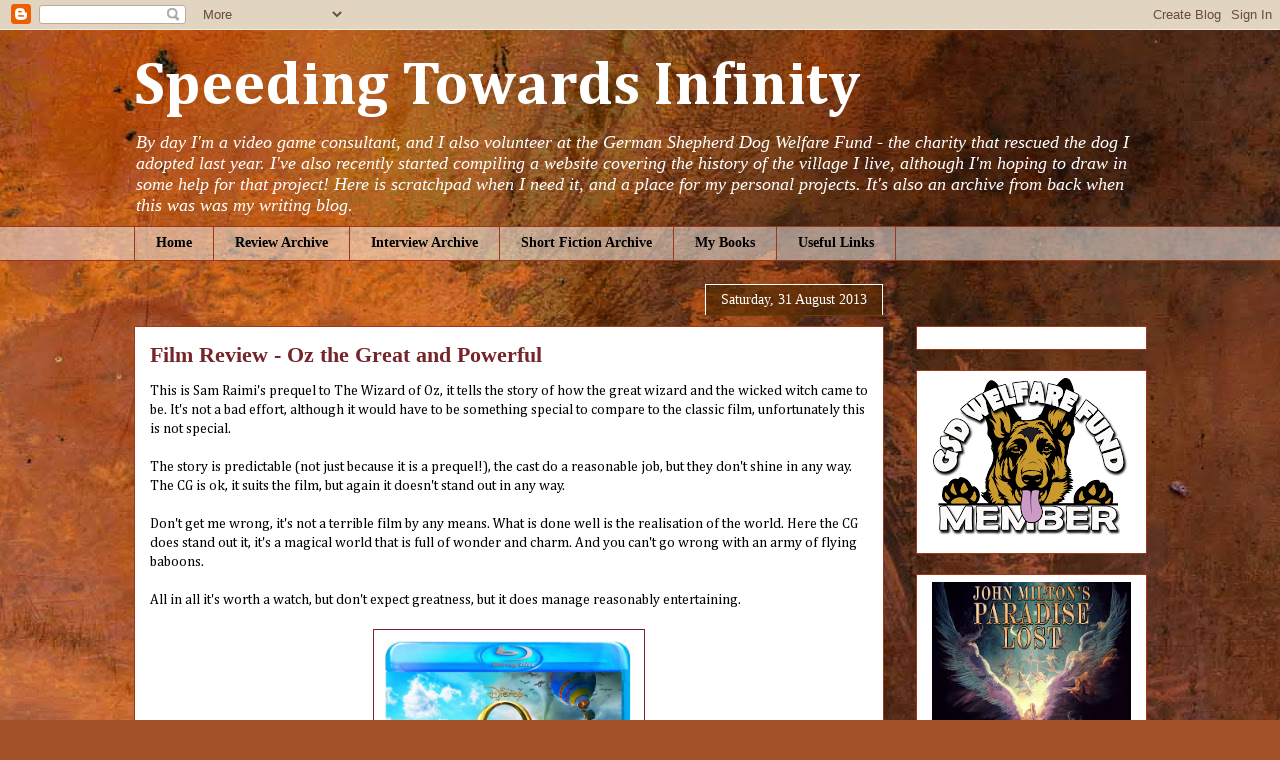

--- FILE ---
content_type: text/html; charset=UTF-8
request_url: https://thecultofme.blogspot.com/2013/08/film-review-oz-great-and-powerful.html
body_size: 21592
content:
<!DOCTYPE html>
<html class='v2' dir='ltr' lang='en-GB' xmlns='http://www.w3.org/1999/xhtml' xmlns:b='http://www.google.com/2005/gml/b' xmlns:data='http://www.google.com/2005/gml/data' xmlns:expr='http://www.google.com/2005/gml/expr'>
<head>
<link href='https://www.blogger.com/static/v1/widgets/335934321-css_bundle_v2.css' rel='stylesheet' type='text/css'/>
<script async='async' crossorigin='anonymous' src='https://pagead2.googlesyndication.com/pagead/js/adsbygoogle.js?client=ca-pub-4463701141982812'></script>
<meta content='width=1100' name='viewport'/>
<meta content='text/html; charset=UTF-8' http-equiv='Content-Type'/>
<meta content='blogger' name='generator'/>
<link href='https://thecultofme.blogspot.com/favicon.ico' rel='icon' type='image/x-icon'/>
<link href='http://thecultofme.blogspot.com/2013/08/film-review-oz-great-and-powerful.html' rel='canonical'/>
<link rel="alternate" type="application/atom+xml" title="Speeding Towards Infinity - Atom" href="https://thecultofme.blogspot.com/feeds/posts/default" />
<link rel="alternate" type="application/rss+xml" title="Speeding Towards Infinity - RSS" href="https://thecultofme.blogspot.com/feeds/posts/default?alt=rss" />
<link rel="service.post" type="application/atom+xml" title="Speeding Towards Infinity - Atom" href="https://www.blogger.com/feeds/795918513808425879/posts/default" />

<link rel="alternate" type="application/atom+xml" title="Speeding Towards Infinity - Atom" href="https://thecultofme.blogspot.com/feeds/6330298710191140030/comments/default" />
<!--Can't find substitution for tag [blog.ieCssRetrofitLinks]-->
<link href='http://ecx.images-amazon.com/images/I/91wn2VnyupL._SL1500_.jpg' rel='image_src'/>
<meta content='http://thecultofme.blogspot.com/2013/08/film-review-oz-great-and-powerful.html' property='og:url'/>
<meta content='Film Review - Oz the Great and Powerful' property='og:title'/>
<meta content='A blog about my explorations in writing and art - with the occasional side order of fries and philosophy.' property='og:description'/>
<meta content='https://lh3.googleusercontent.com/blogger_img_proxy/AEn0k_vA1qwb8uOKC4J-UbZEOu_FnBDvPO-_HBYDedpEs3-1-KfVg5Ti3rfYaohksZHa07EojrTfsDi0Bze0TUJedABqWHoxDcYd4_ZR4j8t9pqO6AsNZJQa7OJMZLLVe4pUxzsZ=w1200-h630-p-k-no-nu' property='og:image'/>
<title>Speeding Towards Infinity: Film Review - Oz the Great and Powerful</title>
<style type='text/css'>@font-face{font-family:'Cambria';font-style:normal;font-weight:400;font-display:swap;src:url(//fonts.gstatic.com/l/font?kit=GFDqWAB9jnWLT-HIK7ILrphaOAw&skey=d4699178559bc4b0&v=v18)format('woff2');unicode-range:U+0000-00FF,U+0131,U+0152-0153,U+02BB-02BC,U+02C6,U+02DA,U+02DC,U+0304,U+0308,U+0329,U+2000-206F,U+20AC,U+2122,U+2191,U+2193,U+2212,U+2215,U+FEFF,U+FFFD;}@font-face{font-family:'Cambria';font-style:normal;font-weight:700;font-display:swap;src:url(//fonts.gstatic.com/l/font?kit=GFDvWAB9jnWLT-HIIwkuu7V4NSY7WWA&skey=5202a3b6f5388b49&v=v18)format('woff2');unicode-range:U+0000-00FF,U+0131,U+0152-0153,U+02BB-02BC,U+02C6,U+02DA,U+02DC,U+0304,U+0308,U+0329,U+2000-206F,U+20AC,U+2122,U+2191,U+2193,U+2212,U+2215,U+FEFF,U+FFFD;}</style>
<style id='page-skin-1' type='text/css'><!--
/*
-----------------------------------------------
Blogger Template Style
Name:     Awesome Inc.
Designer: Tina Chen
URL:      tinachen.org
----------------------------------------------- */
/* Variable definitions
====================
<Variable name="keycolor" description="Main Color" type="color" default="#ffffff"/>
<Group description="Page" selector="body">
<Variable name="body.font" description="Font" type="font"
default="normal normal 13px Arial, Tahoma, Helvetica, FreeSans, sans-serif"/>
<Variable name="body.background.color" description="Background Color" type="color" default="#000000"/>
<Variable name="body.text.color" description="Text Color" type="color" default="#ffffff"/>
</Group>
<Group description="Links" selector=".main-inner">
<Variable name="link.color" description="Link Color" type="color" default="#888888"/>
<Variable name="link.visited.color" description="Visited Color" type="color" default="#444444"/>
<Variable name="link.hover.color" description="Hover Color" type="color" default="#cccccc"/>
</Group>
<Group description="Blog Title" selector=".header h1">
<Variable name="header.font" description="Title Font" type="font"
default="normal bold 40px Arial, Tahoma, Helvetica, FreeSans, sans-serif"/>
<Variable name="header.text.color" description="Title Color" type="color" default="#000000" />
<Variable name="header.background.color" description="Header Background" type="color" default="transparent" />
</Group>
<Group description="Blog Description" selector=".header .description">
<Variable name="description.font" description="Font" type="font"
default="normal normal 14px Arial, Tahoma, Helvetica, FreeSans, sans-serif"/>
<Variable name="description.text.color" description="Text Color" type="color"
default="#000000" />
</Group>
<Group description="Tabs Text" selector=".tabs-inner .widget li a">
<Variable name="tabs.font" description="Font" type="font"
default="normal bold 14px Arial, Tahoma, Helvetica, FreeSans, sans-serif"/>
<Variable name="tabs.text.color" description="Text Color" type="color" default="#000000"/>
<Variable name="tabs.selected.text.color" description="Selected Color" type="color" default="#000000"/>
</Group>
<Group description="Tabs Background" selector=".tabs-outer .PageList">
<Variable name="tabs.background.color" description="Background Color" type="color" default="#141414"/>
<Variable name="tabs.selected.background.color" description="Selected Color" type="color" default="#444444"/>
<Variable name="tabs.border.color" description="Border Color" type="color" default="#a03619"/>
</Group>
<Group description="Date Header" selector=".main-inner .widget h2.date-header, .main-inner .widget h2.date-header span">
<Variable name="date.font" description="Font" type="font"
default="normal normal 14px Arial, Tahoma, Helvetica, FreeSans, sans-serif"/>
<Variable name="date.text.color" description="Text Color" type="color" default="#666666"/>
<Variable name="date.border.color" description="Border Color" type="color" default="#a03619"/>
</Group>
<Group description="Post Title" selector="h3.post-title, h4, h3.post-title a">
<Variable name="post.title.font" description="Font" type="font"
default="normal bold 22px Arial, Tahoma, Helvetica, FreeSans, sans-serif"/>
<Variable name="post.title.text.color" description="Text Color" type="color" default="#000000"/>
</Group>
<Group description="Post Background" selector=".post">
<Variable name="post.background.color" description="Background Color" type="color" default="#ffffff" />
<Variable name="post.border.color" description="Border Color" type="color" default="#a03619" />
<Variable name="post.border.bevel.color" description="Bevel Color" type="color" default="#a03619"/>
</Group>
<Group description="Gadget Title" selector="h2">
<Variable name="widget.title.font" description="Font" type="font"
default="normal bold 14px Arial, Tahoma, Helvetica, FreeSans, sans-serif"/>
<Variable name="widget.title.text.color" description="Text Color" type="color" default="#000000"/>
</Group>
<Group description="Gadget Text" selector=".sidebar .widget">
<Variable name="widget.font" description="Font" type="font"
default="normal normal 14px Arial, Tahoma, Helvetica, FreeSans, sans-serif"/>
<Variable name="widget.text.color" description="Text Color" type="color" default="#000000"/>
<Variable name="widget.alternate.text.color" description="Alternate Color" type="color" default="#666666"/>
</Group>
<Group description="Gadget Links" selector=".sidebar .widget">
<Variable name="widget.link.color" description="Link Color" type="color" default="#75262a"/>
<Variable name="widget.link.visited.color" description="Visited Color" type="color" default="#75262a"/>
<Variable name="widget.link.hover.color" description="Hover Color" type="color" default="#f51616"/>
</Group>
<Group description="Gadget Background" selector=".sidebar .widget">
<Variable name="widget.background.color" description="Background Color" type="color" default="#141414"/>
<Variable name="widget.border.color" description="Border Color" type="color" default="#222222"/>
<Variable name="widget.border.bevel.color" description="Bevel Color" type="color" default="#000000"/>
</Group>
<Group description="Sidebar Background" selector=".column-left-inner .column-right-inner">
<Variable name="widget.outer.background.color" description="Background Color" type="color" default="transparent" />
</Group>
<Group description="Images" selector=".main-inner">
<Variable name="image.background.color" description="Background Color" type="color" default="transparent"/>
<Variable name="image.border.color" description="Border Color" type="color" default="transparent"/>
</Group>
<Group description="Feed" selector=".blog-feeds">
<Variable name="feed.text.color" description="Text Color" type="color" default="#000000"/>
</Group>
<Group description="Feed Links" selector=".blog-feeds">
<Variable name="feed.link.color" description="Link Color" type="color" default="#75262a"/>
<Variable name="feed.link.visited.color" description="Visited Color" type="color" default="#75262a"/>
<Variable name="feed.link.hover.color" description="Hover Color" type="color" default="#f51616"/>
</Group>
<Group description="Pager" selector=".blog-pager">
<Variable name="pager.background.color" description="Background Color" type="color" default="#ffffff" />
</Group>
<Group description="Footer" selector=".footer-outer">
<Variable name="footer.background.color" description="Background Color" type="color" default="#ffffff" />
<Variable name="footer.text.color" description="Text Color" type="color" default="#000000" />
</Group>
<Variable name="title.shadow.spread" description="Title Shadow" type="length" default="-1px" min="-1px" max="100px"/>
<Variable name="body.background" description="Body Background" type="background"
color="#000000"
default="$(color) none repeat scroll top left"/>
<Variable name="body.background.gradient.cap" description="Body Gradient Cap" type="url"
default="none"/>
<Variable name="body.background.size" description="Body Background Size" type="string" default="auto"/>
<Variable name="tabs.background.gradient" description="Tabs Background Gradient" type="url"
default="none"/>
<Variable name="header.background.gradient" description="Header Background Gradient" type="url" default="none" />
<Variable name="header.padding.top" description="Header Top Padding" type="length" default="22px" min="0" max="100px"/>
<Variable name="header.margin.top" description="Header Top Margin" type="length" default="0" min="0" max="100px"/>
<Variable name="header.margin.bottom" description="Header Bottom Margin" type="length" default="0" min="0" max="100px"/>
<Variable name="widget.padding.top" description="Widget Padding Top" type="length" default="8px" min="0" max="20px"/>
<Variable name="widget.padding.side" description="Widget Padding Side" type="length" default="15px" min="0" max="100px"/>
<Variable name="widget.outer.margin.top" description="Widget Top Margin" type="length" default="0" min="0" max="100px"/>
<Variable name="widget.outer.background.gradient" description="Gradient" type="url" default="none" />
<Variable name="widget.border.radius" description="Gadget Border Radius" type="length" default="0" min="0" max="100px"/>
<Variable name="outer.shadow.spread" description="Outer Shadow Size" type="length" default="0" min="0" max="100px"/>
<Variable name="date.header.border.radius.top" description="Date Header Border Radius Top" type="length" default="0" min="0" max="100px"/>
<Variable name="date.header.position" description="Date Header Position" type="length" default="15px" min="0" max="100px"/>
<Variable name="date.space" description="Date Space" type="length" default="30px" min="0" max="100px"/>
<Variable name="date.position" description="Date Float" type="string" default="static" />
<Variable name="date.padding.bottom" description="Date Padding Bottom" type="length" default="0" min="0" max="100px"/>
<Variable name="date.border.size" description="Date Border Size" type="length" default="0" min="0" max="10px"/>
<Variable name="date.background" description="Date Background" type="background" color="transparent"
default="$(color) none no-repeat scroll top left" />
<Variable name="date.first.border.radius.top" description="Date First top radius" type="length" default="0" min="0" max="100px"/>
<Variable name="date.last.space.bottom" description="Date Last Space Bottom" type="length"
default="20px" min="0" max="100px"/>
<Variable name="date.last.border.radius.bottom" description="Date Last bottom radius" type="length" default="0" min="0" max="100px"/>
<Variable name="post.first.padding.top" description="First Post Padding Top" type="length" default="0" min="0" max="100px"/>
<Variable name="image.shadow.spread" description="Image Shadow Size" type="length" default="0" min="0" max="100px"/>
<Variable name="image.border.radius" description="Image Border Radius" type="length" default="0" min="0" max="100px"/>
<Variable name="separator.outdent" description="Separator Outdent" type="length" default="15px" min="0" max="100px"/>
<Variable name="title.separator.border.size" description="Widget Title Border Size" type="length" default="1px" min="0" max="10px"/>
<Variable name="list.separator.border.size" description="List Separator Border Size" type="length" default="1px" min="0" max="10px"/>
<Variable name="shadow.spread" description="Shadow Size" type="length" default="0" min="0" max="100px"/>
<Variable name="startSide" description="Side where text starts in blog language" type="automatic" default="left"/>
<Variable name="endSide" description="Side where text ends in blog language" type="automatic" default="right"/>
<Variable name="date.side" description="Side where date header is placed" type="string" default="right"/>
<Variable name="pager.border.radius.top" description="Pager Border Top Radius" type="length" default="0" min="0" max="100px"/>
<Variable name="pager.space.top" description="Pager Top Space" type="length" default="1em" min="0" max="20em"/>
<Variable name="footer.background.gradient" description="Background Gradient" type="url" default="none" />
<Variable name="mobile.background.size" description="Mobile Background Size" type="string"
default="100% auto"/>
<Variable name="mobile.background.overlay" description="Mobile Background Overlay" type="string"
default="transparent none repeat scroll top left"/>
<Variable name="mobile.button.color" description="Mobile Button Color" type="color" default="#ffffff" />
*/
/* Content
----------------------------------------------- */
body {
font: normal normal 14px Cambria;
color: #000000;
background: #a15229 url(https://themes.googleusercontent.com/image?id=12M1ivJRt8gQ_vmsbhD5o--6j-EBRxKGsy7dI7BM7MQOqlYpj4q6qsrZMDDuy4MVBQaC3) no-repeat fixed top center /* Credit: billnoll (http://www.istockphoto.com/portfolio/billnoll?platform=blogger) */;
}
html body .content-outer {
min-width: 0;
max-width: 100%;
width: 100%;
}
a:link {
text-decoration: none;
color: #75262a;
}
a:visited {
text-decoration: none;
color: #75262a;
}
a:hover {
text-decoration: underline;
color: #f51616;
}
.body-fauxcolumn-outer .cap-top {
position: absolute;
z-index: 1;
height: 276px;
width: 100%;
background: transparent none repeat-x scroll top left;
_background-image: none;
}
/* Columns
----------------------------------------------- */
.content-inner {
padding: 0;
}
.header-inner .section {
margin: 0 16px;
}
.tabs-inner .section {
margin: 0 16px;
}
.main-inner {
padding-top: 65px;
}
.main-inner .column-center-inner,
.main-inner .column-left-inner,
.main-inner .column-right-inner {
padding: 0 5px;
}
*+html body .main-inner .column-center-inner {
margin-top: -65px;
}
#layout .main-inner .column-center-inner {
margin-top: 0;
}
/* Header
----------------------------------------------- */
.header-outer {
margin: 0 0 0 0;
background: transparent none repeat scroll 0 0;
}
.Header h1 {
font: normal bold 60px Cambria;
color: #ffffff;
text-shadow: 0 0 -1px #000000;
}
.Header h1 a {
color: #ffffff;
}
.Header .description {
font: italic normal 18px Georgia, Utopia, 'Palatino Linotype', Palatino, serif;
color: #ffffff;
}
.header-inner .Header .titlewrapper,
.header-inner .Header .descriptionwrapper {
padding-left: 0;
padding-right: 0;
margin-bottom: 0;
}
.header-inner .Header .titlewrapper {
padding-top: 22px;
}
/* Tabs
----------------------------------------------- */
.tabs-outer {
overflow: hidden;
position: relative;
background: rgba(0,0,0,0) url(https://resources.blogblog.com/blogblog/data/1kt/awesomeinc/tabs_gradient_groovy.png) repeat scroll 0 0;
}
#layout .tabs-outer {
overflow: visible;
}
.tabs-cap-top, .tabs-cap-bottom {
position: absolute;
width: 100%;
border-top: 1px solid #a03619;
}
.tabs-cap-bottom {
bottom: 0;
}
.tabs-inner .widget li a {
display: inline-block;
margin: 0;
padding: .6em 1.5em;
font: normal bold 14px Georgia, Utopia, 'Palatino Linotype', Palatino, serif;
color: #000000;
border-top: 1px solid #a03619;
border-bottom: 1px solid #a03619;
border-left: 1px solid #a03619;
height: 16px;
line-height: 16px;
}
.tabs-inner .widget li:last-child a {
border-right: 1px solid #a03619;
}
.tabs-inner .widget li.selected a, .tabs-inner .widget li a:hover {
background: #ffd3ce url(https://resources.blogblog.com/blogblog/data/1kt/awesomeinc/tabs_gradient_groovy.png) repeat-x scroll 0 -100px;
color: #000000;
}
/* Headings
----------------------------------------------- */
h2 {
font: normal bold 14px Georgia, Utopia, 'Palatino Linotype', Palatino, serif;
color: #000000;
}
/* Widgets
----------------------------------------------- */
.main-inner .section {
margin: 0 27px;
padding: 0;
}
.main-inner .column-left-outer,
.main-inner .column-right-outer {
margin-top: 0;
}
#layout .main-inner .column-left-outer,
#layout .main-inner .column-right-outer {
margin-top: 0;
}
.main-inner .column-left-inner,
.main-inner .column-right-inner {
background: rgba(0,0,0,0) none repeat 0 0;
-moz-box-shadow: 0 0 0 rgba(0, 0, 0, .2);
-webkit-box-shadow: 0 0 0 rgba(0, 0, 0, .2);
-goog-ms-box-shadow: 0 0 0 rgba(0, 0, 0, .2);
box-shadow: 0 0 0 rgba(0, 0, 0, .2);
-moz-border-radius: 0;
-webkit-border-radius: 0;
-goog-ms-border-radius: 0;
border-radius: 0;
}
#layout .main-inner .column-left-inner,
#layout .main-inner .column-right-inner {
margin-top: 0;
}
.sidebar .widget {
font: normal normal 14px Arial, Tahoma, Helvetica, FreeSans, sans-serif;
color: #000000;
}
.sidebar .widget a:link {
color: #75262a;
}
.sidebar .widget a:visited {
color: #75262a;
}
.sidebar .widget a:hover {
color: #f51616;
}
.sidebar .widget h2 {
text-shadow: 0 0 -1px #000000;
}
.main-inner .widget {
background-color: #ffffff;
border: 1px solid #a03619;
padding: 0 15px 15px;
margin: 20px -16px;
-moz-box-shadow: 0 0 0 rgba(0, 0, 0, .2);
-webkit-box-shadow: 0 0 0 rgba(0, 0, 0, .2);
-goog-ms-box-shadow: 0 0 0 rgba(0, 0, 0, .2);
box-shadow: 0 0 0 rgba(0, 0, 0, .2);
-moz-border-radius: 0;
-webkit-border-radius: 0;
-goog-ms-border-radius: 0;
border-radius: 0;
}
.main-inner .widget h2 {
margin: 0 -0;
padding: .6em 0 .5em;
border-bottom: 1px solid rgba(0,0,0,0);
}
.footer-inner .widget h2 {
padding: 0 0 .4em;
border-bottom: 1px solid rgba(0,0,0,0);
}
.main-inner .widget h2 + div, .footer-inner .widget h2 + div {
border-top: 0 solid #a03619;
padding-top: 0;
}
.main-inner .widget .widget-content {
margin: 0 -0;
padding: 7px 0 0;
}
.main-inner .widget ul, .main-inner .widget #ArchiveList ul.flat {
margin: -0 -15px 0;
padding: 0;
list-style: none;
}
.main-inner .widget #ArchiveList {
margin: -0 0 0;
}
.main-inner .widget ul li, .main-inner .widget #ArchiveList ul.flat li {
padding: .5em 15px;
text-indent: 0;
color: #000000;
border-top: 0 solid #a03619;
border-bottom: 1px solid rgba(0,0,0,0);
}
.main-inner .widget #ArchiveList ul li {
padding-top: .25em;
padding-bottom: .25em;
}
.main-inner .widget ul li:first-child, .main-inner .widget #ArchiveList ul.flat li:first-child {
border-top: none;
}
.main-inner .widget ul li:last-child, .main-inner .widget #ArchiveList ul.flat li:last-child {
border-bottom: none;
}
.post-body {
position: relative;
}
.main-inner .widget .post-body ul {
padding: 0 2.5em;
margin: .5em 0;
list-style: disc;
}
.main-inner .widget .post-body ul li {
padding: 0.25em 0;
margin-bottom: .25em;
color: #000000;
border: none;
}
.footer-inner .widget ul {
padding: 0;
list-style: none;
}
.widget .zippy {
color: #000000;
}
/* Posts
----------------------------------------------- */
body .main-inner .Blog {
padding: 0;
margin-bottom: 1em;
background-color: transparent;
border: none;
-moz-box-shadow: 0 0 0 rgba(0, 0, 0, 0);
-webkit-box-shadow: 0 0 0 rgba(0, 0, 0, 0);
-goog-ms-box-shadow: 0 0 0 rgba(0, 0, 0, 0);
box-shadow: 0 0 0 rgba(0, 0, 0, 0);
}
.main-inner .section:last-child .Blog:last-child {
padding: 0;
margin-bottom: 1em;
}
.main-inner .widget h2.date-header {
margin: 0 -15px 1px;
padding: 0 0 10px 0;
font: normal normal 14px Georgia, Utopia, 'Palatino Linotype', Palatino, serif;
color: #ffffff;
background: transparent url(https://resources.blogblog.com/blogblog/data/1kt/awesomeinc/date_background_groovy.png) repeat-x scroll bottom center;
border-top: 1px solid #FFFFFF;
border-bottom: 1px solid rgba(0,0,0,0);
-moz-border-radius-topleft: 0;
-moz-border-radius-topright: 0;
-webkit-border-top-left-radius: 0;
-webkit-border-top-right-radius: 0;
border-top-left-radius: 0;
border-top-right-radius: 0;
position: absolute;
bottom: 100%;
right: 15px;
text-shadow: 0 0 -1px #000000;
}
.main-inner .widget h2.date-header span {
font: normal normal 14px Georgia, Utopia, 'Palatino Linotype', Palatino, serif;
display: block;
padding: .5em 15px;
border-left: 1px solid #FFFFFF;
border-right: 1px solid #FFFFFF;
}
.date-outer {
position: relative;
margin: 65px 0 20px;
padding: 0 15px;
background-color: #ffffff;
border: 1px solid #a03619;
-moz-box-shadow: 0 0 0 rgba(0, 0, 0, .2);
-webkit-box-shadow: 0 0 0 rgba(0, 0, 0, .2);
-goog-ms-box-shadow: 0 0 0 rgba(0, 0, 0, .2);
box-shadow: 0 0 0 rgba(0, 0, 0, .2);
-moz-border-radius: 0;
-webkit-border-radius: 0;
-goog-ms-border-radius: 0;
border-radius: 0;
}
.date-outer:first-child {
margin-top: 0;
}
.date-outer:last-child {
margin-bottom: 20px;
-moz-border-radius-bottomleft: 0;
-moz-border-radius-bottomright: 0;
-webkit-border-bottom-left-radius: 0;
-webkit-border-bottom-right-radius: 0;
-goog-ms-border-bottom-left-radius: 0;
-goog-ms-border-bottom-right-radius: 0;
border-bottom-left-radius: 0;
border-bottom-right-radius: 0;
}
.date-posts {
margin: 0 -0;
padding: 0 0;
clear: both;
}
.post-outer, .inline-ad {
border-top: 1px solid #a03619;
margin: 0 -0;
padding: 15px 0;
}
.post-outer {
padding-bottom: 10px;
}
.post-outer:first-child {
padding-top: 15px;
border-top: none;
}
.post-outer:last-child, .inline-ad:last-child {
border-bottom: none;
}
.post-body {
position: relative;
}
.post-body img {
padding: 8px;
background: #ffffff;
border: 1px solid #75262a;
-moz-box-shadow: 0 0 0 rgba(0, 0, 0, .2);
-webkit-box-shadow: 0 0 0 rgba(0, 0, 0, .2);
box-shadow: 0 0 0 rgba(0, 0, 0, .2);
-moz-border-radius: 0;
-webkit-border-radius: 0;
border-radius: 0;
}
h3.post-title, h4 {
font: normal bold 22px Georgia, Utopia, 'Palatino Linotype', Palatino, serif;
color: #75262a;
}
h3.post-title a {
font: normal bold 22px Georgia, Utopia, 'Palatino Linotype', Palatino, serif;
color: #75262a;
}
h3.post-title a:hover {
color: #f51616;
text-decoration: underline;
}
.post-header {
margin: 0 0 1em;
}
.post-body {
line-height: 1.4;
}
.post-outer h2 {
color: #000000;
}
.post-footer {
margin: 1.5em 0 0;
}
#blog-pager {
padding: 15px;
font-size: 120%;
background-color: #ffffff;
border: 1px solid #a03619;
-moz-box-shadow: 0 0 0 rgba(0, 0, 0, .2);
-webkit-box-shadow: 0 0 0 rgba(0, 0, 0, .2);
-goog-ms-box-shadow: 0 0 0 rgba(0, 0, 0, .2);
box-shadow: 0 0 0 rgba(0, 0, 0, .2);
-moz-border-radius: 0;
-webkit-border-radius: 0;
-goog-ms-border-radius: 0;
border-radius: 0;
-moz-border-radius-topleft: 0;
-moz-border-radius-topright: 0;
-webkit-border-top-left-radius: 0;
-webkit-border-top-right-radius: 0;
-goog-ms-border-top-left-radius: 0;
-goog-ms-border-top-right-radius: 0;
border-top-left-radius: 0;
border-top-right-radius-topright: 0;
margin-top: 1em;
}
.blog-feeds, .post-feeds {
margin: 1em 0;
text-align: center;
color: #ffffff;
}
.blog-feeds a, .post-feeds a {
color: #ffffff;
}
.blog-feeds a:visited, .post-feeds a:visited {
color: #ffffff;
}
.blog-feeds a:hover, .post-feeds a:hover {
color: #ffffff;
}
.post-outer .comments {
margin-top: 2em;
}
/* Comments
----------------------------------------------- */
.comments .comments-content .icon.blog-author {
background-repeat: no-repeat;
background-image: url([data-uri]);
}
.comments .comments-content .loadmore a {
border-top: 1px solid #a03619;
border-bottom: 1px solid #a03619;
}
.comments .continue {
border-top: 2px solid #a03619;
}
/* Footer
----------------------------------------------- */
.footer-outer {
margin: -0 0 -1px;
padding: 0 0 0;
color: #000000;
overflow: hidden;
}
.footer-fauxborder-left {
border-top: 1px solid #a03619;
background: #ffffff none repeat scroll 0 0;
-moz-box-shadow: 0 0 0 rgba(0, 0, 0, .2);
-webkit-box-shadow: 0 0 0 rgba(0, 0, 0, .2);
-goog-ms-box-shadow: 0 0 0 rgba(0, 0, 0, .2);
box-shadow: 0 0 0 rgba(0, 0, 0, .2);
margin: 0 -0;
}
/* Mobile
----------------------------------------------- */
body.mobile {
background-size: 100% auto;
}
.mobile .body-fauxcolumn-outer {
background: transparent none repeat scroll top left;
}
*+html body.mobile .main-inner .column-center-inner {
margin-top: 0;
}
.mobile .main-inner .widget {
padding: 0 0 15px;
}
.mobile .main-inner .widget h2 + div,
.mobile .footer-inner .widget h2 + div {
border-top: none;
padding-top: 0;
}
.mobile .footer-inner .widget h2 {
padding: 0.5em 0;
border-bottom: none;
}
.mobile .main-inner .widget .widget-content {
margin: 0;
padding: 7px 0 0;
}
.mobile .main-inner .widget ul,
.mobile .main-inner .widget #ArchiveList ul.flat {
margin: 0 -15px 0;
}
.mobile .main-inner .widget h2.date-header {
right: 0;
}
.mobile .date-header span {
padding: 0.4em 0;
}
.mobile .date-outer:first-child {
margin-bottom: 0;
border: 1px solid #a03619;
-moz-border-radius-topleft: 0;
-moz-border-radius-topright: 0;
-webkit-border-top-left-radius: 0;
-webkit-border-top-right-radius: 0;
-goog-ms-border-top-left-radius: 0;
-goog-ms-border-top-right-radius: 0;
border-top-left-radius: 0;
border-top-right-radius: 0;
}
.mobile .date-outer {
border-color: #a03619;
border-width: 0 1px 1px;
}
.mobile .date-outer:last-child {
margin-bottom: 0;
}
.mobile .main-inner {
padding: 0;
}
.mobile .header-inner .section {
margin: 0;
}
.mobile .post-outer, .mobile .inline-ad {
padding: 5px 0;
}
.mobile .tabs-inner .section {
margin: 0 10px;
}
.mobile .main-inner .widget h2 {
margin: 0;
padding: 0;
}
.mobile .main-inner .widget h2.date-header span {
padding: 0;
}
.mobile .main-inner .widget .widget-content {
margin: 0;
padding: 7px 0 0;
}
.mobile #blog-pager {
border: 1px solid transparent;
background: #ffffff none repeat scroll 0 0;
}
.mobile .main-inner .column-left-inner,
.mobile .main-inner .column-right-inner {
background: rgba(0,0,0,0) none repeat 0 0;
-moz-box-shadow: none;
-webkit-box-shadow: none;
-goog-ms-box-shadow: none;
box-shadow: none;
}
.mobile .date-posts {
margin: 0;
padding: 0;
}
.mobile .footer-fauxborder-left {
margin: 0;
border-top: inherit;
}
.mobile .main-inner .section:last-child .Blog:last-child {
margin-bottom: 0;
}
.mobile-index-contents {
color: #000000;
}
.mobile .mobile-link-button {
background: #75262a url(https://resources.blogblog.com/blogblog/data/1kt/awesomeinc/tabs_gradient_groovy.png) repeat scroll 0 0;
}
.mobile-link-button a:link, .mobile-link-button a:visited {
color: #000000;
}
.mobile .tabs-inner .PageList .widget-content {
background: transparent;
border-top: 1px solid;
border-color: #a03619;
color: #000000;
}
.mobile .tabs-inner .PageList .widget-content .pagelist-arrow {
border-left: 1px solid #a03619;
}

--></style>
<style id='template-skin-1' type='text/css'><!--
body {
min-width: 1045px;
}
.content-outer, .content-fauxcolumn-outer, .region-inner {
min-width: 1045px;
max-width: 1045px;
_width: 1045px;
}
.main-inner .columns {
padding-left: 0px;
padding-right: 263px;
}
.main-inner .fauxcolumn-center-outer {
left: 0px;
right: 263px;
/* IE6 does not respect left and right together */
_width: expression(this.parentNode.offsetWidth -
parseInt("0px") -
parseInt("263px") + 'px');
}
.main-inner .fauxcolumn-left-outer {
width: 0px;
}
.main-inner .fauxcolumn-right-outer {
width: 263px;
}
.main-inner .column-left-outer {
width: 0px;
right: 100%;
margin-left: -0px;
}
.main-inner .column-right-outer {
width: 263px;
margin-right: -263px;
}
#layout {
min-width: 0;
}
#layout .content-outer {
min-width: 0;
width: 800px;
}
#layout .region-inner {
min-width: 0;
width: auto;
}
body#layout div.add_widget {
padding: 8px;
}
body#layout div.add_widget a {
margin-left: 32px;
}
--></style>
<style>
    body {background-image:url(https\:\/\/themes.googleusercontent.com\/image?id=12M1ivJRt8gQ_vmsbhD5o--6j-EBRxKGsy7dI7BM7MQOqlYpj4q6qsrZMDDuy4MVBQaC3);}
    
@media (max-width: 200px) { body {background-image:url(https\:\/\/themes.googleusercontent.com\/image?id=12M1ivJRt8gQ_vmsbhD5o--6j-EBRxKGsy7dI7BM7MQOqlYpj4q6qsrZMDDuy4MVBQaC3&options=w200);}}
@media (max-width: 400px) and (min-width: 201px) { body {background-image:url(https\:\/\/themes.googleusercontent.com\/image?id=12M1ivJRt8gQ_vmsbhD5o--6j-EBRxKGsy7dI7BM7MQOqlYpj4q6qsrZMDDuy4MVBQaC3&options=w400);}}
@media (max-width: 800px) and (min-width: 401px) { body {background-image:url(https\:\/\/themes.googleusercontent.com\/image?id=12M1ivJRt8gQ_vmsbhD5o--6j-EBRxKGsy7dI7BM7MQOqlYpj4q6qsrZMDDuy4MVBQaC3&options=w800);}}
@media (max-width: 1200px) and (min-width: 801px) { body {background-image:url(https\:\/\/themes.googleusercontent.com\/image?id=12M1ivJRt8gQ_vmsbhD5o--6j-EBRxKGsy7dI7BM7MQOqlYpj4q6qsrZMDDuy4MVBQaC3&options=w1200);}}
/* Last tag covers anything over one higher than the previous max-size cap. */
@media (min-width: 1201px) { body {background-image:url(https\:\/\/themes.googleusercontent.com\/image?id=12M1ivJRt8gQ_vmsbhD5o--6j-EBRxKGsy7dI7BM7MQOqlYpj4q6qsrZMDDuy4MVBQaC3&options=w1600);}}
  </style>
<script async='async' src='https://platform-api.sharethis.com/js/sharethis.js#property=63086bb3ff92aa00139dfdb8&product=inline-follow-buttons' type='text/javascript'></script>
<link href='https://www.blogger.com/dyn-css/authorization.css?targetBlogID=795918513808425879&amp;zx=f8e87181-2b8a-413a-af25-a727f45a3bc1' media='none' onload='if(media!=&#39;all&#39;)media=&#39;all&#39;' rel='stylesheet'/><noscript><link href='https://www.blogger.com/dyn-css/authorization.css?targetBlogID=795918513808425879&amp;zx=f8e87181-2b8a-413a-af25-a727f45a3bc1' rel='stylesheet'/></noscript>
<meta name='google-adsense-platform-account' content='ca-host-pub-1556223355139109'/>
<meta name='google-adsense-platform-domain' content='blogspot.com'/>

<!-- data-ad-client=ca-pub-4463701141982812 -->

</head>
<body class='loading'>
<div class='navbar section' id='navbar' name='Navbar'><div class='widget Navbar' data-version='1' id='Navbar1'><script type="text/javascript">
    function setAttributeOnload(object, attribute, val) {
      if(window.addEventListener) {
        window.addEventListener('load',
          function(){ object[attribute] = val; }, false);
      } else {
        window.attachEvent('onload', function(){ object[attribute] = val; });
      }
    }
  </script>
<div id="navbar-iframe-container"></div>
<script type="text/javascript" src="https://apis.google.com/js/platform.js"></script>
<script type="text/javascript">
      gapi.load("gapi.iframes:gapi.iframes.style.bubble", function() {
        if (gapi.iframes && gapi.iframes.getContext) {
          gapi.iframes.getContext().openChild({
              url: 'https://www.blogger.com/navbar/795918513808425879?po\x3d6330298710191140030\x26origin\x3dhttps://thecultofme.blogspot.com',
              where: document.getElementById("navbar-iframe-container"),
              id: "navbar-iframe"
          });
        }
      });
    </script><script type="text/javascript">
(function() {
var script = document.createElement('script');
script.type = 'text/javascript';
script.src = '//pagead2.googlesyndication.com/pagead/js/google_top_exp.js';
var head = document.getElementsByTagName('head')[0];
if (head) {
head.appendChild(script);
}})();
</script>
</div></div>
<div class='body-fauxcolumns'>
<div class='fauxcolumn-outer body-fauxcolumn-outer'>
<div class='cap-top'>
<div class='cap-left'></div>
<div class='cap-right'></div>
</div>
<div class='fauxborder-left'>
<div class='fauxborder-right'></div>
<div class='fauxcolumn-inner'>
</div>
</div>
<div class='cap-bottom'>
<div class='cap-left'></div>
<div class='cap-right'></div>
</div>
</div>
</div>
<div class='content'>
<div class='content-fauxcolumns'>
<div class='fauxcolumn-outer content-fauxcolumn-outer'>
<div class='cap-top'>
<div class='cap-left'></div>
<div class='cap-right'></div>
</div>
<div class='fauxborder-left'>
<div class='fauxborder-right'></div>
<div class='fauxcolumn-inner'>
</div>
</div>
<div class='cap-bottom'>
<div class='cap-left'></div>
<div class='cap-right'></div>
</div>
</div>
</div>
<div class='content-outer'>
<div class='content-cap-top cap-top'>
<div class='cap-left'></div>
<div class='cap-right'></div>
</div>
<div class='fauxborder-left content-fauxborder-left'>
<div class='fauxborder-right content-fauxborder-right'></div>
<div class='content-inner'>
<header>
<div class='header-outer'>
<div class='header-cap-top cap-top'>
<div class='cap-left'></div>
<div class='cap-right'></div>
</div>
<div class='fauxborder-left header-fauxborder-left'>
<div class='fauxborder-right header-fauxborder-right'></div>
<div class='region-inner header-inner'>
<div class='header section' id='header' name='Header'><div class='widget Header' data-version='1' id='Header1'>
<div id='header-inner'>
<div class='titlewrapper'>
<h1 class='title'>
<a href='https://thecultofme.blogspot.com/'>
Speeding Towards Infinity
</a>
</h1>
</div>
<div class='descriptionwrapper'>
<p class='description'><span>By day I'm a video game consultant, and I also volunteer at the German Shepherd Dog Welfare Fund - the charity that rescued the dog I adopted last year. I've also recently started compiling a website covering the history of the village I live, although I'm hoping to draw in some help for that project!

Here is scratchpad when I need it, and a place for my personal projects. It's also an archive from back when this was was my writing blog.</span></p>
</div>
</div>
</div></div>
</div>
</div>
<div class='header-cap-bottom cap-bottom'>
<div class='cap-left'></div>
<div class='cap-right'></div>
</div>
</div>
</header>
<div class='tabs-outer'>
<div class='tabs-cap-top cap-top'>
<div class='cap-left'></div>
<div class='cap-right'></div>
</div>
<div class='fauxborder-left tabs-fauxborder-left'>
<div class='fauxborder-right tabs-fauxborder-right'></div>
<div class='region-inner tabs-inner'>
<div class='tabs section' id='crosscol' name='Cross-column'><div class='widget PageList' data-version='1' id='PageList1'>
<h2>Pages</h2>
<div class='widget-content'>
<ul>
<li>
<a href='http://thecultofme.blogspot.com/'>Home</a>
</li>
<li>
<a href='http://thecultofme.blogspot.com/p/book-review-archive.html'>Review Archive</a>
</li>
<li>
<a href='http://thecultofme.blogspot.com/p/guest-author-interview-archive.html'>Interview Archive</a>
</li>
<li>
<a href='http://thecultofme.blogspot.com/2014/09/short-fiction-archive.html'>Short Fiction Archive</a>
</li>
<li>
<a href='https://thecultofme.blogspot.com/p/blog-page_8.html'>My Books</a>
</li>
<li>
<a href='https://thecultofme.blogspot.com/p/useful-links.html'>Useful Links</a>
</li>
</ul>
<div class='clear'></div>
</div>
</div></div>
<div class='tabs no-items section' id='crosscol-overflow' name='Cross-Column 2'></div>
</div>
</div>
<div class='tabs-cap-bottom cap-bottom'>
<div class='cap-left'></div>
<div class='cap-right'></div>
</div>
</div>
<div class='main-outer'>
<div class='main-cap-top cap-top'>
<div class='cap-left'></div>
<div class='cap-right'></div>
</div>
<div class='fauxborder-left main-fauxborder-left'>
<div class='fauxborder-right main-fauxborder-right'></div>
<div class='region-inner main-inner'>
<div class='columns fauxcolumns'>
<div class='fauxcolumn-outer fauxcolumn-center-outer'>
<div class='cap-top'>
<div class='cap-left'></div>
<div class='cap-right'></div>
</div>
<div class='fauxborder-left'>
<div class='fauxborder-right'></div>
<div class='fauxcolumn-inner'>
</div>
</div>
<div class='cap-bottom'>
<div class='cap-left'></div>
<div class='cap-right'></div>
</div>
</div>
<div class='fauxcolumn-outer fauxcolumn-left-outer'>
<div class='cap-top'>
<div class='cap-left'></div>
<div class='cap-right'></div>
</div>
<div class='fauxborder-left'>
<div class='fauxborder-right'></div>
<div class='fauxcolumn-inner'>
</div>
</div>
<div class='cap-bottom'>
<div class='cap-left'></div>
<div class='cap-right'></div>
</div>
</div>
<div class='fauxcolumn-outer fauxcolumn-right-outer'>
<div class='cap-top'>
<div class='cap-left'></div>
<div class='cap-right'></div>
</div>
<div class='fauxborder-left'>
<div class='fauxborder-right'></div>
<div class='fauxcolumn-inner'>
</div>
</div>
<div class='cap-bottom'>
<div class='cap-left'></div>
<div class='cap-right'></div>
</div>
</div>
<!-- corrects IE6 width calculation -->
<div class='columns-inner'>
<div class='column-center-outer'>
<div class='column-center-inner'>
<div class='main section' id='main' name='Main'><div class='widget Blog' data-version='1' id='Blog1'>
<div class='blog-posts hfeed'>

          <div class="date-outer">
        
<h2 class='date-header'><span>Saturday, 31 August 2013</span></h2>

          <div class="date-posts">
        
<div class='post-outer'>
<div class='post hentry uncustomized-post-template' itemprop='blogPost' itemscope='itemscope' itemtype='http://schema.org/BlogPosting'>
<meta content='http://ecx.images-amazon.com/images/I/91wn2VnyupL._SL1500_.jpg' itemprop='image_url'/>
<meta content='795918513808425879' itemprop='blogId'/>
<meta content='6330298710191140030' itemprop='postId'/>
<a name='6330298710191140030'></a>
<h3 class='post-title entry-title' itemprop='name'>
Film Review - Oz the Great and Powerful
</h3>
<div class='post-header'>
<div class='post-header-line-1'></div>
</div>
<div class='post-body entry-content' id='post-body-6330298710191140030' itemprop='description articleBody'>
This is Sam Raimi's prequel to The Wizard of Oz, it tells the story of how the great wizard and the wicked witch came to be. It's not a bad effort, although it would have to be something special to compare to the classic film, unfortunately this is not special.<br />
<br />
The story is predictable (not just because it is a prequel!), the cast do a reasonable job, but they don't shine in any way. The CG is ok, it suits the film, but again it doesn't stand out in any way.<br />
<br />
Don't get me wrong, it's not a terrible film by any means. What is done well is the realisation of the world. Here the CG does stand out it, it's a magical world that is full of wonder and charm. And you can't go wrong with an army of flying baboons.<br />
<br />
All in all it's worth a watch, but don't expect greatness, but it does manage reasonably entertaining.<br />
<br />
<div class="separator" style="clear: both; text-align: center;">
<a href="http://www.amazon.co.uk/gp/product/B00BL1BIGC/ref=as_li_ss_tl?ie=UTF8&amp;camp=1634&amp;creative=19450&amp;creativeASIN=B00BL1BIGC&amp;linkCode=as2&amp;tag=phasespacenet-21" target="_blank"><img border="0" height="320" src="https://lh3.googleusercontent.com/blogger_img_proxy/AEn0k_vA1qwb8uOKC4J-UbZEOu_FnBDvPO-_HBYDedpEs3-1-KfVg5Ti3rfYaohksZHa07EojrTfsDi0Bze0TUJedABqWHoxDcYd4_ZR4j8t9pqO6AsNZJQa7OJMZLLVe4pUxzsZ=s0-d" width="254"></a></div>
<br />Disney's fantastical adventure Oz The Great and Powerful, directed by Sam Raimi, imagines the origins of L. Frank Baum's beloved wizard character.<br /><br />When Oscar Diggs (James Franco), a small-time circus magician with dubious ethics, is hurled away from dusty Kansas to the vibrant Land of Oz, he thinks he's hit the jackpot-fame and fortune are his for the taking-that is until he meets three witches, Theodora (Mila Kunis), Evanora (Rachel Weisz) and Glinda (Michelle Williams), who are not convinced he is the great wizard everyone's been expecting. Reluctantly drawn into the epic problems facing the Land of Oz and its inhabitants, Oscar must find out who is good and who is evil before it is too late. Putting his magical arts to use through illusion, ingenuity-and even a bit of wizardry-Oscar transforms himself not only into the great wizard but into a better man as well.<br />
<b><a href="http://www.amazon.co.uk/gp/product/B00BL1BIGC/ref=as_li_ss_tl?ie=UTF8&amp;camp=1634&amp;creative=19450&amp;creativeASIN=B00BL1BIGC&amp;linkCode=as2&amp;tag=phasespacenet-21" target="_blank">Oz the Great and Powerful is available from Amazon</a></b><br />
<br />
<br />
<div style='clear: both;'></div>
</div>
<div class='post-footer'>
<div class='post-footer-line post-footer-line-1'>
<span class='post-author vcard'>
Posted by
<span class='fn' itemprop='author' itemscope='itemscope' itemtype='http://schema.org/Person'>
<meta content='https://www.blogger.com/profile/06461765207627940905' itemprop='url'/>
<a class='g-profile' href='https://www.blogger.com/profile/06461765207627940905' rel='author' title='author profile'>
<span itemprop='name'>Michael Brookes</span>
</a>
</span>
</span>
<span class='post-timestamp'>
at
<meta content='http://thecultofme.blogspot.com/2013/08/film-review-oz-great-and-powerful.html' itemprop='url'/>
<a class='timestamp-link' href='https://thecultofme.blogspot.com/2013/08/film-review-oz-great-and-powerful.html' rel='bookmark' title='permanent link'><abbr class='published' itemprop='datePublished' title='2013-08-31T20:13:00+01:00'>20:13</abbr></a>
</span>
<span class='post-comment-link'>
</span>
<span class='post-icons'>
<span class='item-action'>
<a href='https://www.blogger.com/email-post/795918513808425879/6330298710191140030' title='Email Post'>
<img alt='' class='icon-action' height='13' src='https://resources.blogblog.com/img/icon18_email.gif' width='18'/>
</a>
</span>
<span class='item-control blog-admin pid-798484479'>
<a href='https://www.blogger.com/post-edit.g?blogID=795918513808425879&postID=6330298710191140030&from=pencil' title='Edit Post'>
<img alt='' class='icon-action' height='18' src='https://resources.blogblog.com/img/icon18_edit_allbkg.gif' width='18'/>
</a>
</span>
</span>
<div class='post-share-buttons goog-inline-block'>
<a class='goog-inline-block share-button sb-email' href='https://www.blogger.com/share-post.g?blogID=795918513808425879&postID=6330298710191140030&target=email' target='_blank' title='Email This'><span class='share-button-link-text'>Email This</span></a><a class='goog-inline-block share-button sb-blog' href='https://www.blogger.com/share-post.g?blogID=795918513808425879&postID=6330298710191140030&target=blog' onclick='window.open(this.href, "_blank", "height=270,width=475"); return false;' target='_blank' title='BlogThis!'><span class='share-button-link-text'>BlogThis!</span></a><a class='goog-inline-block share-button sb-twitter' href='https://www.blogger.com/share-post.g?blogID=795918513808425879&postID=6330298710191140030&target=twitter' target='_blank' title='Share to X'><span class='share-button-link-text'>Share to X</span></a><a class='goog-inline-block share-button sb-facebook' href='https://www.blogger.com/share-post.g?blogID=795918513808425879&postID=6330298710191140030&target=facebook' onclick='window.open(this.href, "_blank", "height=430,width=640"); return false;' target='_blank' title='Share to Facebook'><span class='share-button-link-text'>Share to Facebook</span></a><a class='goog-inline-block share-button sb-pinterest' href='https://www.blogger.com/share-post.g?blogID=795918513808425879&postID=6330298710191140030&target=pinterest' target='_blank' title='Share to Pinterest'><span class='share-button-link-text'>Share to Pinterest</span></a>
</div>
</div>
<div class='post-footer-line post-footer-line-2'>
<span class='post-labels'>
</span>
</div>
<div class='post-footer-line post-footer-line-3'>
<span class='post-location'>
</span>
</div>
</div>
</div>
<div class='comments' id='comments'>
<a name='comments'></a>
<h4>No comments:</h4>
<div id='Blog1_comments-block-wrapper'>
<dl class='avatar-comment-indent' id='comments-block'>
</dl>
</div>
<p class='comment-footer'>
<div class='comment-form'>
<a name='comment-form'></a>
<h4 id='comment-post-message'>Post a Comment</h4>
<p>
</p>
<a href='https://www.blogger.com/comment/frame/795918513808425879?po=6330298710191140030&hl=en-GB&saa=85391&origin=https://thecultofme.blogspot.com' id='comment-editor-src'></a>
<iframe allowtransparency='true' class='blogger-iframe-colorize blogger-comment-from-post' frameborder='0' height='410px' id='comment-editor' name='comment-editor' src='' width='100%'></iframe>
<script src='https://www.blogger.com/static/v1/jsbin/2830521187-comment_from_post_iframe.js' type='text/javascript'></script>
<script type='text/javascript'>
      BLOG_CMT_createIframe('https://www.blogger.com/rpc_relay.html');
    </script>
</div>
</p>
</div>
</div>
<div class='inline-ad'>
</div>

        </div></div>
      
</div>
<div class='blog-pager' id='blog-pager'>
<span id='blog-pager-newer-link'>
<a class='blog-pager-newer-link' href='https://thecultofme.blogspot.com/2013/09/film-review-evil-dead.html' id='Blog1_blog-pager-newer-link' title='Newer Post'>Newer Post</a>
</span>
<span id='blog-pager-older-link'>
<a class='blog-pager-older-link' href='https://thecultofme.blogspot.com/2013/08/life-interrupted-by-andrea-harding.html' id='Blog1_blog-pager-older-link' title='Older Post'>Older Post</a>
</span>
<a class='home-link' href='https://thecultofme.blogspot.com/'>Home</a>
</div>
<div class='clear'></div>
<div class='post-feeds'>
<div class='feed-links'>
Subscribe to:
<a class='feed-link' href='https://thecultofme.blogspot.com/feeds/6330298710191140030/comments/default' target='_blank' type='application/atom+xml'>Post Comments (Atom)</a>
</div>
</div>
</div></div>
</div>
</div>
<div class='column-left-outer'>
<div class='column-left-inner'>
<aside>
</aside>
</div>
</div>
<div class='column-right-outer'>
<div class='column-right-inner'>
<aside>
<div class='sidebar section' id='sidebar-right-1'><div class='widget HTML' data-version='1' id='HTML1'>
<div class='widget-content'>
<!-- ShareThis BEGIN --><div class="sharethis-inline-follow-buttons"></div><!-- ShareThis END -->
</div>
<div class='clear'></div>
</div><div class='widget Image' data-version='1' id='Image2'>
<div class='widget-content'>
<a href='http://www.gsdwelfarefund.co.uk/'>
<img alt='' height='157' id='Image2_img' src='https://blogger.googleusercontent.com/img/a/AVvXsEid4ztaVURBIH7dObWtfBI7APEs_Zel9bYpTgp7wOl1nMQvbzatCafcoe-FJlQynqxVG3O1DoCMgIjFPaTyveHP_4lELsXbWu2KZa4Fzz2NCGoAsdYwbc6TWzxzP0Xxnveuxx7YwU9F6c9wyn7sKlxr9N0R_0hdXM-4Pl3XhmTB9K0bBg1W0w6K-DT0=s196' width='196'/>
</a>
<br/>
</div>
<div class='clear'></div>
</div><div class='widget Image' data-version='1' id='Image3'>
<div class='widget-content'>
<a href='https://paradiselostaiedition.blogspot.com/'>
<img alt='' height='324' id='Image3_img' src='https://blogger.googleusercontent.com/img/a/AVvXsEhAa0c3OFJ37yjR-lyn7RMlrkjwcWt5W6UKdWRRvd7pZMcLbuB8Ekocr1P7Amq8f5RFZRwfeMDdMeUzN9fc6z0DDVogaYDGPyasGTiAethQh1yduHqrjxQpCioGgKg2Jp0O4Aa2SOuanxzE0dL5Lh2aaD6VouSrMjp2HeFC7QPBcJrbCzqnfr5aI3J0=s324' width='252'/>
</a>
<br/>
</div>
<div class='clear'></div>
</div><div class='widget Image' data-version='1' id='Image4'>
<div class='widget-content'>
<a href='https://historyofchristchurch.uk/'>
<img alt='' height='229' id='Image4_img' src='https://blogger.googleusercontent.com/img/a/AVvXsEj7uSIH8uogmDwapO1eHHuViU1YinzYz-OO37aU0S3Xm2MUTvmXkjghcNyjN8mJS_WPKXDdRvSaIAsxaTRTNnzlwUY5e7sFx7_P68izXzOlXCkLsKMwI4ogz-NFPhNGkK0J_G0Iri7w11lZT3AGVG9jY6t1MQ6XvTF67ojs9M0GYQh3-3jMonTz68Y4=s252' width='252'/>
</a>
<br/>
</div>
<div class='clear'></div>
</div><div class='widget HTML' data-version='1' id='HTML2'>
<div class='widget-content'>
<div class="gfm-embed" data-url="https://www.gofundme.com/f/urgent-appeal-for-bella-and-her-five-pups/widget/large/"></div><script defer src="https://www.gofundme.com/static/js/embed.js"></script>
</div>
<div class='clear'></div>
</div><div class='widget BlogSearch' data-version='1' id='BlogSearch1'>
<h2 class='title'>Search This Blog</h2>
<div class='widget-content'>
<div id='BlogSearch1_form'>
<form action='https://thecultofme.blogspot.com/search' class='gsc-search-box' target='_top'>
<table cellpadding='0' cellspacing='0' class='gsc-search-box'>
<tbody>
<tr>
<td class='gsc-input'>
<input autocomplete='off' class='gsc-input' name='q' size='10' title='search' type='text' value=''/>
</td>
<td class='gsc-search-button'>
<input class='gsc-search-button' title='search' type='submit' value='Search'/>
</td>
</tr>
</tbody>
</table>
</form>
</div>
</div>
<div class='clear'></div>
</div><div class='widget PopularPosts' data-version='1' id='PopularPosts1'>
<h2>Popular Posts</h2>
<div class='widget-content popular-posts'>
<ul>
<li>
<div class='item-content'>
<div class='item-thumbnail'>
<a href='https://thecultofme.blogspot.com/2015/06/july-short-fiction-contest.html' target='_blank'>
<img alt='' border='0' src='https://blogger.googleusercontent.com/img/b/R29vZ2xl/AVvXsEjz_c5vB13ahUP01T6gSJlaommxShjwKu6obkTR5MyLmblgrJJwjzNje4Z3KiOXeza4_djRvar6sM7TS2yP83l4zASKZfdS7MlzrWgjFNaomM5rWkDE7siA1aA44lO4wB4lGUPnxnwlHzs/w72-h72-p-k-no-nu/507px-Alice_through_the_looking_glass.jpg'/>
</a>
</div>
<div class='item-title'><a href='https://thecultofme.blogspot.com/2015/06/july-short-fiction-contest.html'>July Short Fiction Contest</a></div>
<div class='item-snippet'>    John Tenniel [Public domain], via Wikimedia Commons   For this month&#39;s image I&#39;ve taken inspiration from one of my favourite sto...</div>
</div>
<div style='clear: both;'></div>
</li>
<li>
<div class='item-content'>
<div class='item-thumbnail'>
<a href='https://thecultofme.blogspot.com/2015/07/august-short-fiction-contest.html' target='_blank'>
<img alt='' border='0' src='https://blogger.googleusercontent.com/img/b/R29vZ2xl/AVvXsEgAfTZd-ObufmDQXrB-ySHkOsa-pHDUHk8L8M5YXaLKCsF4FL3zkhGG6hiaZIiN5qgKk1kcHr_6SLNvHWBROrda3vQXf5ax80jmQHMV0PPs7b2SgFi6T-GhAQ0qvr8V9u2ml5cy4fhYCLY/w72-h72-p-k-no-nu/Watain_27_03_2014_08.jpg'/>
</a>
</div>
<div class='item-title'><a href='https://thecultofme.blogspot.com/2015/07/august-short-fiction-contest.html'>August Short Fiction Contest</a></div>
<div class='item-snippet'>  &quot;Watain 27 03 2014 08&quot; by Vassil - Own work. Licensed under CC BY-SA 3.0 via Wikimedia Commons     I&#39;m going a little old sc...</div>
</div>
<div style='clear: both;'></div>
</li>
<li>
<div class='item-content'>
<div class='item-thumbnail'>
<a href='https://thecultofme.blogspot.com/2015/12/january-short-fiction-contest.html' target='_blank'>
<img alt='' border='0' src='https://blogger.googleusercontent.com/img/b/R29vZ2xl/AVvXsEjf5DDpI8crjTPtwvjuEQ-GiDZzG-734kshwk_Pav-2OAuS98U9FFsJNMm521Ojb511ewpn3GJFVzAAT4RGkBt2vNvRj9IaFqzW-yYVXWw7JtnqJy2FL6VqI-hrbM7lTprkRxmyRP-dIVw/w72-h72-p-k-no-nu/Jack_the_Devil_Penny_Dreadfuls_1838.jpg'/>
</a>
</div>
<div class='item-title'><a href='https://thecultofme.blogspot.com/2015/12/january-short-fiction-contest.html'>January Short Fiction Contest</a></div>
<div class='item-snippet'>     By Penny Dreadful Newspaper (Penny Dreadful Paper 1838) [Public domain], via Wikimedia Commons    I&#39;m going old school again with J...</div>
</div>
<div style='clear: both;'></div>
</li>
<li>
<div class='item-content'>
<div class='item-thumbnail'>
<a href='https://thecultofme.blogspot.com/2014/06/july-short-fiction-contest.html' target='_blank'>
<img alt='' border='0' src='https://blogger.googleusercontent.com/img/b/R29vZ2xl/AVvXsEiBhHb9Jz5Nr73HQjG2wHQszqIdl45HnlF2KCfasSKbdFNdbkOuHOw_RkmtttAE6_1IEg32jvU0BOV5K6n_fnMpunBgCk38UhW2TJroBx_YjQp0G4FdvxX2Dchg0JwJVSUAt5sRw6VUyIU/w72-h72-p-k-no-nu/20238019_m.jpg'/>
</a>
</div>
<div class='item-title'><a href='https://thecultofme.blogspot.com/2014/06/july-short-fiction-contest.html'>July Short Fiction Contest</a></div>
<div class='item-snippet'>   Welcome to the latest Short Fiction Contest here on The Cult of Me. This month&#39;s image has a post apocalyptic feel, something I&#39;m...</div>
</div>
<div style='clear: both;'></div>
</li>
<li>
<div class='item-content'>
<div class='item-thumbnail'>
<a href='https://thecultofme.blogspot.com/2014/05/june-short-fiction-contest.html' target='_blank'>
<img alt='' border='0' src='https://blogger.googleusercontent.com/img/b/R29vZ2xl/AVvXsEjxrrAPuJHbocI6d4nukOfMi5I2EgP717wCxftlaegnQEavu6Md3iaxm8WDM5iLHe6Xt6v7eclYVvz95Z89BHrPs2nTRLV_oKyKiCX-fNpPOXzFoSKy8b11jP6KPFmaR3jMJwLvvrf_vEw/w72-h72-p-k-no-nu/ID-10073394.jpg'/>
</a>
</div>
<div class='item-title'><a href='https://thecultofme.blogspot.com/2014/05/june-short-fiction-contest.html'>June Short Fiction Contest</a></div>
<div class='item-snippet'>    Image courtesy of Victor Habbick / FreeDigitalPhotos.ne t   Welcome to the latest Short Fiction Contest here on The Cult of Me, this mon...</div>
</div>
<div style='clear: both;'></div>
</li>
</ul>
<div class='clear'></div>
</div>
</div><div class='widget LinkList' data-version='1' id='LinkList2'>
<h2>My Drabbles &amp; Short Stories</h2>
<div class='widget-content'>
<ul>
<li><a href='http://thecultofme.blogspot.co.uk/p/welcome-to-first-drabble-in-my-new.html'>ABC Drabbles of Death</a></li>
<li><a href='http://thecultofme.blogspot.co.uk/p/drabble-classics.html'>Drabble Classics</a></li>
<li><a href='http://thecultofme.blogspot.co.uk/p/as-promised-in-last-weeks-final-post-in.html'>Drabbles of Art</a></li>
<li><a href='http://thecultofme.blogspot.co.uk/p/drabbles-of-gods.html'>Drabbles of the Gods</a></li>
<li><a href='http://thecultofme.blogspot.co.uk/p/elite-dangerous-newsletter-drabbles-100.html'>Elite: Dangerous Drabbles</a></li>
<li><a href='http://thecultofme.blogspot.co.uk/2016/04/gustav-railway-gun.html'>Gustav the Railway Gun</a></li>
<li><a href='http://thecultofme.blogspot.co.uk/p/murder-drabbles.html'>Murder Drabbles</a></li>
<li><a href='http://thecultofme.blogspot.co.uk/p/100-word-stories.html'>My Drabbles (100 Word Stories)</a></li>
<li><a href='http://thecultofme.blogspot.co.uk/p/my-final-confession.html'>My final confession</a></li>
<li><a href='http://thecultofme.blogspot.co.uk/p/preaching-with-dolphins.html'>Preaching With Dolphins</a></li>
<li><a href='http://thecultofme.blogspot.co.uk/p/tales-of-imp.html'>Tales of the Imp</a></li>
<li><a href='http://thecultofme.blogspot.co.uk/2016/12/short-story-boy-in-hole-by-michael.html'>The Boy in the Hole</a></li>
<li><a href='http://thecultofme.blogspot.co.uk/p/the-day-i-destroyed-world.html'>The day I destroyed the world</a></li>
<li><a href='http://thecultofme.blogspot.co.uk/2013/09/short-story-maze-by-michael-brookes_8.html'>The Maze</a></li>
<li><a href='http://thecultofme.blogspot.co.uk/2016/10/happy-halloween-from-yellow-lady.html'>The Yellow Lady</a></li>
</ul>
<div class='clear'></div>
</div>
</div><div class='widget BlogArchive' data-version='1' id='BlogArchive1'>
<h2>Blog Archive</h2>
<div class='widget-content'>
<div id='ArchiveList'>
<div id='BlogArchive1_ArchiveList'>
<ul class='hierarchy'>
<li class='archivedate collapsed'>
<a class='toggle' href='javascript:void(0)'>
<span class='zippy'>

        &#9658;&#160;
      
</span>
</a>
<a class='post-count-link' href='https://thecultofme.blogspot.com/2023/'>
2023
</a>
<span class='post-count' dir='ltr'>(2)</span>
<ul class='hierarchy'>
<li class='archivedate collapsed'>
<a class='toggle' href='javascript:void(0)'>
<span class='zippy'>

        &#9658;&#160;
      
</span>
</a>
<a class='post-count-link' href='https://thecultofme.blogspot.com/2023/02/'>
February
</a>
<span class='post-count' dir='ltr'>(1)</span>
</li>
</ul>
<ul class='hierarchy'>
<li class='archivedate collapsed'>
<a class='toggle' href='javascript:void(0)'>
<span class='zippy'>

        &#9658;&#160;
      
</span>
</a>
<a class='post-count-link' href='https://thecultofme.blogspot.com/2023/01/'>
January
</a>
<span class='post-count' dir='ltr'>(1)</span>
</li>
</ul>
</li>
</ul>
<ul class='hierarchy'>
<li class='archivedate collapsed'>
<a class='toggle' href='javascript:void(0)'>
<span class='zippy'>

        &#9658;&#160;
      
</span>
</a>
<a class='post-count-link' href='https://thecultofme.blogspot.com/2022/'>
2022
</a>
<span class='post-count' dir='ltr'>(26)</span>
<ul class='hierarchy'>
<li class='archivedate collapsed'>
<a class='toggle' href='javascript:void(0)'>
<span class='zippy'>

        &#9658;&#160;
      
</span>
</a>
<a class='post-count-link' href='https://thecultofme.blogspot.com/2022/12/'>
December
</a>
<span class='post-count' dir='ltr'>(4)</span>
</li>
</ul>
<ul class='hierarchy'>
<li class='archivedate collapsed'>
<a class='toggle' href='javascript:void(0)'>
<span class='zippy'>

        &#9658;&#160;
      
</span>
</a>
<a class='post-count-link' href='https://thecultofme.blogspot.com/2022/10/'>
October
</a>
<span class='post-count' dir='ltr'>(9)</span>
</li>
</ul>
<ul class='hierarchy'>
<li class='archivedate collapsed'>
<a class='toggle' href='javascript:void(0)'>
<span class='zippy'>

        &#9658;&#160;
      
</span>
</a>
<a class='post-count-link' href='https://thecultofme.blogspot.com/2022/09/'>
September
</a>
<span class='post-count' dir='ltr'>(8)</span>
</li>
</ul>
<ul class='hierarchy'>
<li class='archivedate collapsed'>
<a class='toggle' href='javascript:void(0)'>
<span class='zippy'>

        &#9658;&#160;
      
</span>
</a>
<a class='post-count-link' href='https://thecultofme.blogspot.com/2022/08/'>
August
</a>
<span class='post-count' dir='ltr'>(5)</span>
</li>
</ul>
</li>
</ul>
<ul class='hierarchy'>
<li class='archivedate collapsed'>
<a class='toggle' href='javascript:void(0)'>
<span class='zippy'>

        &#9658;&#160;
      
</span>
</a>
<a class='post-count-link' href='https://thecultofme.blogspot.com/2017/'>
2017
</a>
<span class='post-count' dir='ltr'>(46)</span>
<ul class='hierarchy'>
<li class='archivedate collapsed'>
<a class='toggle' href='javascript:void(0)'>
<span class='zippy'>

        &#9658;&#160;
      
</span>
</a>
<a class='post-count-link' href='https://thecultofme.blogspot.com/2017/10/'>
October
</a>
<span class='post-count' dir='ltr'>(2)</span>
</li>
</ul>
<ul class='hierarchy'>
<li class='archivedate collapsed'>
<a class='toggle' href='javascript:void(0)'>
<span class='zippy'>

        &#9658;&#160;
      
</span>
</a>
<a class='post-count-link' href='https://thecultofme.blogspot.com/2017/08/'>
August
</a>
<span class='post-count' dir='ltr'>(1)</span>
</li>
</ul>
<ul class='hierarchy'>
<li class='archivedate collapsed'>
<a class='toggle' href='javascript:void(0)'>
<span class='zippy'>

        &#9658;&#160;
      
</span>
</a>
<a class='post-count-link' href='https://thecultofme.blogspot.com/2017/07/'>
July
</a>
<span class='post-count' dir='ltr'>(3)</span>
</li>
</ul>
<ul class='hierarchy'>
<li class='archivedate collapsed'>
<a class='toggle' href='javascript:void(0)'>
<span class='zippy'>

        &#9658;&#160;
      
</span>
</a>
<a class='post-count-link' href='https://thecultofme.blogspot.com/2017/06/'>
June
</a>
<span class='post-count' dir='ltr'>(2)</span>
</li>
</ul>
<ul class='hierarchy'>
<li class='archivedate collapsed'>
<a class='toggle' href='javascript:void(0)'>
<span class='zippy'>

        &#9658;&#160;
      
</span>
</a>
<a class='post-count-link' href='https://thecultofme.blogspot.com/2017/05/'>
May
</a>
<span class='post-count' dir='ltr'>(6)</span>
</li>
</ul>
<ul class='hierarchy'>
<li class='archivedate collapsed'>
<a class='toggle' href='javascript:void(0)'>
<span class='zippy'>

        &#9658;&#160;
      
</span>
</a>
<a class='post-count-link' href='https://thecultofme.blogspot.com/2017/04/'>
April
</a>
<span class='post-count' dir='ltr'>(6)</span>
</li>
</ul>
<ul class='hierarchy'>
<li class='archivedate collapsed'>
<a class='toggle' href='javascript:void(0)'>
<span class='zippy'>

        &#9658;&#160;
      
</span>
</a>
<a class='post-count-link' href='https://thecultofme.blogspot.com/2017/03/'>
March
</a>
<span class='post-count' dir='ltr'>(5)</span>
</li>
</ul>
<ul class='hierarchy'>
<li class='archivedate collapsed'>
<a class='toggle' href='javascript:void(0)'>
<span class='zippy'>

        &#9658;&#160;
      
</span>
</a>
<a class='post-count-link' href='https://thecultofme.blogspot.com/2017/02/'>
February
</a>
<span class='post-count' dir='ltr'>(6)</span>
</li>
</ul>
<ul class='hierarchy'>
<li class='archivedate collapsed'>
<a class='toggle' href='javascript:void(0)'>
<span class='zippy'>

        &#9658;&#160;
      
</span>
</a>
<a class='post-count-link' href='https://thecultofme.blogspot.com/2017/01/'>
January
</a>
<span class='post-count' dir='ltr'>(15)</span>
</li>
</ul>
</li>
</ul>
<ul class='hierarchy'>
<li class='archivedate collapsed'>
<a class='toggle' href='javascript:void(0)'>
<span class='zippy'>

        &#9658;&#160;
      
</span>
</a>
<a class='post-count-link' href='https://thecultofme.blogspot.com/2016/'>
2016
</a>
<span class='post-count' dir='ltr'>(332)</span>
<ul class='hierarchy'>
<li class='archivedate collapsed'>
<a class='toggle' href='javascript:void(0)'>
<span class='zippy'>

        &#9658;&#160;
      
</span>
</a>
<a class='post-count-link' href='https://thecultofme.blogspot.com/2016/12/'>
December
</a>
<span class='post-count' dir='ltr'>(15)</span>
</li>
</ul>
<ul class='hierarchy'>
<li class='archivedate collapsed'>
<a class='toggle' href='javascript:void(0)'>
<span class='zippy'>

        &#9658;&#160;
      
</span>
</a>
<a class='post-count-link' href='https://thecultofme.blogspot.com/2016/11/'>
November
</a>
<span class='post-count' dir='ltr'>(18)</span>
</li>
</ul>
<ul class='hierarchy'>
<li class='archivedate collapsed'>
<a class='toggle' href='javascript:void(0)'>
<span class='zippy'>

        &#9658;&#160;
      
</span>
</a>
<a class='post-count-link' href='https://thecultofme.blogspot.com/2016/10/'>
October
</a>
<span class='post-count' dir='ltr'>(36)</span>
</li>
</ul>
<ul class='hierarchy'>
<li class='archivedate collapsed'>
<a class='toggle' href='javascript:void(0)'>
<span class='zippy'>

        &#9658;&#160;
      
</span>
</a>
<a class='post-count-link' href='https://thecultofme.blogspot.com/2016/09/'>
September
</a>
<span class='post-count' dir='ltr'>(38)</span>
</li>
</ul>
<ul class='hierarchy'>
<li class='archivedate collapsed'>
<a class='toggle' href='javascript:void(0)'>
<span class='zippy'>

        &#9658;&#160;
      
</span>
</a>
<a class='post-count-link' href='https://thecultofme.blogspot.com/2016/08/'>
August
</a>
<span class='post-count' dir='ltr'>(37)</span>
</li>
</ul>
<ul class='hierarchy'>
<li class='archivedate collapsed'>
<a class='toggle' href='javascript:void(0)'>
<span class='zippy'>

        &#9658;&#160;
      
</span>
</a>
<a class='post-count-link' href='https://thecultofme.blogspot.com/2016/07/'>
July
</a>
<span class='post-count' dir='ltr'>(22)</span>
</li>
</ul>
<ul class='hierarchy'>
<li class='archivedate collapsed'>
<a class='toggle' href='javascript:void(0)'>
<span class='zippy'>

        &#9658;&#160;
      
</span>
</a>
<a class='post-count-link' href='https://thecultofme.blogspot.com/2016/06/'>
June
</a>
<span class='post-count' dir='ltr'>(26)</span>
</li>
</ul>
<ul class='hierarchy'>
<li class='archivedate collapsed'>
<a class='toggle' href='javascript:void(0)'>
<span class='zippy'>

        &#9658;&#160;
      
</span>
</a>
<a class='post-count-link' href='https://thecultofme.blogspot.com/2016/05/'>
May
</a>
<span class='post-count' dir='ltr'>(17)</span>
</li>
</ul>
<ul class='hierarchy'>
<li class='archivedate collapsed'>
<a class='toggle' href='javascript:void(0)'>
<span class='zippy'>

        &#9658;&#160;
      
</span>
</a>
<a class='post-count-link' href='https://thecultofme.blogspot.com/2016/04/'>
April
</a>
<span class='post-count' dir='ltr'>(36)</span>
</li>
</ul>
<ul class='hierarchy'>
<li class='archivedate collapsed'>
<a class='toggle' href='javascript:void(0)'>
<span class='zippy'>

        &#9658;&#160;
      
</span>
</a>
<a class='post-count-link' href='https://thecultofme.blogspot.com/2016/03/'>
March
</a>
<span class='post-count' dir='ltr'>(21)</span>
</li>
</ul>
<ul class='hierarchy'>
<li class='archivedate collapsed'>
<a class='toggle' href='javascript:void(0)'>
<span class='zippy'>

        &#9658;&#160;
      
</span>
</a>
<a class='post-count-link' href='https://thecultofme.blogspot.com/2016/02/'>
February
</a>
<span class='post-count' dir='ltr'>(28)</span>
</li>
</ul>
<ul class='hierarchy'>
<li class='archivedate collapsed'>
<a class='toggle' href='javascript:void(0)'>
<span class='zippy'>

        &#9658;&#160;
      
</span>
</a>
<a class='post-count-link' href='https://thecultofme.blogspot.com/2016/01/'>
January
</a>
<span class='post-count' dir='ltr'>(38)</span>
</li>
</ul>
</li>
</ul>
<ul class='hierarchy'>
<li class='archivedate collapsed'>
<a class='toggle' href='javascript:void(0)'>
<span class='zippy'>

        &#9658;&#160;
      
</span>
</a>
<a class='post-count-link' href='https://thecultofme.blogspot.com/2015/'>
2015
</a>
<span class='post-count' dir='ltr'>(321)</span>
<ul class='hierarchy'>
<li class='archivedate collapsed'>
<a class='toggle' href='javascript:void(0)'>
<span class='zippy'>

        &#9658;&#160;
      
</span>
</a>
<a class='post-count-link' href='https://thecultofme.blogspot.com/2015/12/'>
December
</a>
<span class='post-count' dir='ltr'>(21)</span>
</li>
</ul>
<ul class='hierarchy'>
<li class='archivedate collapsed'>
<a class='toggle' href='javascript:void(0)'>
<span class='zippy'>

        &#9658;&#160;
      
</span>
</a>
<a class='post-count-link' href='https://thecultofme.blogspot.com/2015/11/'>
November
</a>
<span class='post-count' dir='ltr'>(29)</span>
</li>
</ul>
<ul class='hierarchy'>
<li class='archivedate collapsed'>
<a class='toggle' href='javascript:void(0)'>
<span class='zippy'>

        &#9658;&#160;
      
</span>
</a>
<a class='post-count-link' href='https://thecultofme.blogspot.com/2015/10/'>
October
</a>
<span class='post-count' dir='ltr'>(22)</span>
</li>
</ul>
<ul class='hierarchy'>
<li class='archivedate collapsed'>
<a class='toggle' href='javascript:void(0)'>
<span class='zippy'>

        &#9658;&#160;
      
</span>
</a>
<a class='post-count-link' href='https://thecultofme.blogspot.com/2015/09/'>
September
</a>
<span class='post-count' dir='ltr'>(22)</span>
</li>
</ul>
<ul class='hierarchy'>
<li class='archivedate collapsed'>
<a class='toggle' href='javascript:void(0)'>
<span class='zippy'>

        &#9658;&#160;
      
</span>
</a>
<a class='post-count-link' href='https://thecultofme.blogspot.com/2015/08/'>
August
</a>
<span class='post-count' dir='ltr'>(26)</span>
</li>
</ul>
<ul class='hierarchy'>
<li class='archivedate collapsed'>
<a class='toggle' href='javascript:void(0)'>
<span class='zippy'>

        &#9658;&#160;
      
</span>
</a>
<a class='post-count-link' href='https://thecultofme.blogspot.com/2015/07/'>
July
</a>
<span class='post-count' dir='ltr'>(19)</span>
</li>
</ul>
<ul class='hierarchy'>
<li class='archivedate collapsed'>
<a class='toggle' href='javascript:void(0)'>
<span class='zippy'>

        &#9658;&#160;
      
</span>
</a>
<a class='post-count-link' href='https://thecultofme.blogspot.com/2015/06/'>
June
</a>
<span class='post-count' dir='ltr'>(22)</span>
</li>
</ul>
<ul class='hierarchy'>
<li class='archivedate collapsed'>
<a class='toggle' href='javascript:void(0)'>
<span class='zippy'>

        &#9658;&#160;
      
</span>
</a>
<a class='post-count-link' href='https://thecultofme.blogspot.com/2015/05/'>
May
</a>
<span class='post-count' dir='ltr'>(27)</span>
</li>
</ul>
<ul class='hierarchy'>
<li class='archivedate collapsed'>
<a class='toggle' href='javascript:void(0)'>
<span class='zippy'>

        &#9658;&#160;
      
</span>
</a>
<a class='post-count-link' href='https://thecultofme.blogspot.com/2015/04/'>
April
</a>
<span class='post-count' dir='ltr'>(26)</span>
</li>
</ul>
<ul class='hierarchy'>
<li class='archivedate collapsed'>
<a class='toggle' href='javascript:void(0)'>
<span class='zippy'>

        &#9658;&#160;
      
</span>
</a>
<a class='post-count-link' href='https://thecultofme.blogspot.com/2015/03/'>
March
</a>
<span class='post-count' dir='ltr'>(30)</span>
</li>
</ul>
<ul class='hierarchy'>
<li class='archivedate collapsed'>
<a class='toggle' href='javascript:void(0)'>
<span class='zippy'>

        &#9658;&#160;
      
</span>
</a>
<a class='post-count-link' href='https://thecultofme.blogspot.com/2015/02/'>
February
</a>
<span class='post-count' dir='ltr'>(38)</span>
</li>
</ul>
<ul class='hierarchy'>
<li class='archivedate collapsed'>
<a class='toggle' href='javascript:void(0)'>
<span class='zippy'>

        &#9658;&#160;
      
</span>
</a>
<a class='post-count-link' href='https://thecultofme.blogspot.com/2015/01/'>
January
</a>
<span class='post-count' dir='ltr'>(39)</span>
</li>
</ul>
</li>
</ul>
<ul class='hierarchy'>
<li class='archivedate collapsed'>
<a class='toggle' href='javascript:void(0)'>
<span class='zippy'>

        &#9658;&#160;
      
</span>
</a>
<a class='post-count-link' href='https://thecultofme.blogspot.com/2014/'>
2014
</a>
<span class='post-count' dir='ltr'>(543)</span>
<ul class='hierarchy'>
<li class='archivedate collapsed'>
<a class='toggle' href='javascript:void(0)'>
<span class='zippy'>

        &#9658;&#160;
      
</span>
</a>
<a class='post-count-link' href='https://thecultofme.blogspot.com/2014/12/'>
December
</a>
<span class='post-count' dir='ltr'>(27)</span>
</li>
</ul>
<ul class='hierarchy'>
<li class='archivedate collapsed'>
<a class='toggle' href='javascript:void(0)'>
<span class='zippy'>

        &#9658;&#160;
      
</span>
</a>
<a class='post-count-link' href='https://thecultofme.blogspot.com/2014/11/'>
November
</a>
<span class='post-count' dir='ltr'>(32)</span>
</li>
</ul>
<ul class='hierarchy'>
<li class='archivedate collapsed'>
<a class='toggle' href='javascript:void(0)'>
<span class='zippy'>

        &#9658;&#160;
      
</span>
</a>
<a class='post-count-link' href='https://thecultofme.blogspot.com/2014/10/'>
October
</a>
<span class='post-count' dir='ltr'>(46)</span>
</li>
</ul>
<ul class='hierarchy'>
<li class='archivedate collapsed'>
<a class='toggle' href='javascript:void(0)'>
<span class='zippy'>

        &#9658;&#160;
      
</span>
</a>
<a class='post-count-link' href='https://thecultofme.blogspot.com/2014/09/'>
September
</a>
<span class='post-count' dir='ltr'>(56)</span>
</li>
</ul>
<ul class='hierarchy'>
<li class='archivedate collapsed'>
<a class='toggle' href='javascript:void(0)'>
<span class='zippy'>

        &#9658;&#160;
      
</span>
</a>
<a class='post-count-link' href='https://thecultofme.blogspot.com/2014/08/'>
August
</a>
<span class='post-count' dir='ltr'>(42)</span>
</li>
</ul>
<ul class='hierarchy'>
<li class='archivedate collapsed'>
<a class='toggle' href='javascript:void(0)'>
<span class='zippy'>

        &#9658;&#160;
      
</span>
</a>
<a class='post-count-link' href='https://thecultofme.blogspot.com/2014/07/'>
July
</a>
<span class='post-count' dir='ltr'>(53)</span>
</li>
</ul>
<ul class='hierarchy'>
<li class='archivedate collapsed'>
<a class='toggle' href='javascript:void(0)'>
<span class='zippy'>

        &#9658;&#160;
      
</span>
</a>
<a class='post-count-link' href='https://thecultofme.blogspot.com/2014/06/'>
June
</a>
<span class='post-count' dir='ltr'>(54)</span>
</li>
</ul>
<ul class='hierarchy'>
<li class='archivedate collapsed'>
<a class='toggle' href='javascript:void(0)'>
<span class='zippy'>

        &#9658;&#160;
      
</span>
</a>
<a class='post-count-link' href='https://thecultofme.blogspot.com/2014/05/'>
May
</a>
<span class='post-count' dir='ltr'>(34)</span>
</li>
</ul>
<ul class='hierarchy'>
<li class='archivedate collapsed'>
<a class='toggle' href='javascript:void(0)'>
<span class='zippy'>

        &#9658;&#160;
      
</span>
</a>
<a class='post-count-link' href='https://thecultofme.blogspot.com/2014/04/'>
April
</a>
<span class='post-count' dir='ltr'>(39)</span>
</li>
</ul>
<ul class='hierarchy'>
<li class='archivedate collapsed'>
<a class='toggle' href='javascript:void(0)'>
<span class='zippy'>

        &#9658;&#160;
      
</span>
</a>
<a class='post-count-link' href='https://thecultofme.blogspot.com/2014/03/'>
March
</a>
<span class='post-count' dir='ltr'>(53)</span>
</li>
</ul>
<ul class='hierarchy'>
<li class='archivedate collapsed'>
<a class='toggle' href='javascript:void(0)'>
<span class='zippy'>

        &#9658;&#160;
      
</span>
</a>
<a class='post-count-link' href='https://thecultofme.blogspot.com/2014/02/'>
February
</a>
<span class='post-count' dir='ltr'>(43)</span>
</li>
</ul>
<ul class='hierarchy'>
<li class='archivedate collapsed'>
<a class='toggle' href='javascript:void(0)'>
<span class='zippy'>

        &#9658;&#160;
      
</span>
</a>
<a class='post-count-link' href='https://thecultofme.blogspot.com/2014/01/'>
January
</a>
<span class='post-count' dir='ltr'>(64)</span>
</li>
</ul>
</li>
</ul>
<ul class='hierarchy'>
<li class='archivedate expanded'>
<a class='toggle' href='javascript:void(0)'>
<span class='zippy toggle-open'>

        &#9660;&#160;
      
</span>
</a>
<a class='post-count-link' href='https://thecultofme.blogspot.com/2013/'>
2013
</a>
<span class='post-count' dir='ltr'>(833)</span>
<ul class='hierarchy'>
<li class='archivedate collapsed'>
<a class='toggle' href='javascript:void(0)'>
<span class='zippy'>

        &#9658;&#160;
      
</span>
</a>
<a class='post-count-link' href='https://thecultofme.blogspot.com/2013/12/'>
December
</a>
<span class='post-count' dir='ltr'>(62)</span>
</li>
</ul>
<ul class='hierarchy'>
<li class='archivedate collapsed'>
<a class='toggle' href='javascript:void(0)'>
<span class='zippy'>

        &#9658;&#160;
      
</span>
</a>
<a class='post-count-link' href='https://thecultofme.blogspot.com/2013/11/'>
November
</a>
<span class='post-count' dir='ltr'>(63)</span>
</li>
</ul>
<ul class='hierarchy'>
<li class='archivedate collapsed'>
<a class='toggle' href='javascript:void(0)'>
<span class='zippy'>

        &#9658;&#160;
      
</span>
</a>
<a class='post-count-link' href='https://thecultofme.blogspot.com/2013/10/'>
October
</a>
<span class='post-count' dir='ltr'>(58)</span>
</li>
</ul>
<ul class='hierarchy'>
<li class='archivedate collapsed'>
<a class='toggle' href='javascript:void(0)'>
<span class='zippy'>

        &#9658;&#160;
      
</span>
</a>
<a class='post-count-link' href='https://thecultofme.blogspot.com/2013/09/'>
September
</a>
<span class='post-count' dir='ltr'>(77)</span>
</li>
</ul>
<ul class='hierarchy'>
<li class='archivedate expanded'>
<a class='toggle' href='javascript:void(0)'>
<span class='zippy toggle-open'>

        &#9660;&#160;
      
</span>
</a>
<a class='post-count-link' href='https://thecultofme.blogspot.com/2013/08/'>
August
</a>
<span class='post-count' dir='ltr'>(90)</span>
<ul class='posts'>
<li><a href='https://thecultofme.blogspot.com/2013/08/film-review-oz-great-and-powerful.html'>Film Review - Oz the Great and Powerful</a></li>
<li><a href='https://thecultofme.blogspot.com/2013/08/life-interrupted-by-andrea-harding.html'>Life: Interrupted by Andrea Harding</a></li>
<li><a href='https://thecultofme.blogspot.com/2013/08/the-cult-of-me-giveaway.html'>The Cult of Me Giveaway</a></li>
<li><a href='https://thecultofme.blogspot.com/2013/08/skin-deep-new-drabble.html'>Skin Deep - New Drabble</a></li>
<li><a href='https://thecultofme.blogspot.com/2013/08/book-impressions-death-of-heaven-by-jz.html'>Book Impressions - Death of Heaven by J.Z. Murdock</a></li>
<li><a href='https://thecultofme.blogspot.com/2013/08/guest-authors-revisited-gary-markwick.html'>Guest Authors Revisited - Gary Markwick&#8207;</a></li>
<li><a href='https://thecultofme.blogspot.com/2013/08/guest-author-interview-senta-holland.html'>Guest Author Interview - Senta Holland</a></li>
<li><a href='https://thecultofme.blogspot.com/2013/08/guest-authors-revisited-tom-abrahams.html'>Guest Authors Revisited - Tom Abrahams</a></li>
<li><a href='https://thecultofme.blogspot.com/2013/08/film-review-django-unchained.html'>Film Review - Django Unchained</a></li>
<li><a href='https://thecultofme.blogspot.com/2013/08/guest-author-interview-stephen-isaac.html'>Guest Author Interview - Stephen Isaac</a></li>
<li><a href='https://thecultofme.blogspot.com/2013/08/film-review-deja-vu.html'>Film Review - Deja Vu</a></li>
<li><a href='https://thecultofme.blogspot.com/2013/08/an-odder-quintet-launch-event-1st.html'>An Odder Quintet Launch Event - 1st September</a></li>
<li><a href='https://thecultofme.blogspot.com/2013/08/guest-post-what-is-true-horror-by.html'>Guest Post - What is True Horror? by Michaelbrent ...</a></li>
<li><a href='https://thecultofme.blogspot.com/2013/08/film-review-escape-from-alcatraz.html'>Film Review - Escape from Alcatraz</a></li>
<li><a href='https://thecultofme.blogspot.com/2013/08/august-short-fiction-contest-winners.html'>August Short Fiction Contest Winners Announced</a></li>
<li><a href='https://thecultofme.blogspot.com/2013/08/film-review-quest-for-fire.html'>Film Review - Quest for Fire</a></li>
<li><a href='https://thecultofme.blogspot.com/2013/08/guest-post-should-we-fear-contrast_24.html'>Guest Post - Should We Fear Contrast Dogma by Lex ...</a></li>
<li><a href='https://thecultofme.blogspot.com/2013/08/win-signed-copy-of-faust-20.html'>Win a Signed Copy of Faust 2.0</a></li>
<li><a href='https://thecultofme.blogspot.com/2013/08/guest-author-interview-s-thomas-kaza.html'>Guest Author Interview - S. Thomas Kaza</a></li>
<li><a href='https://thecultofme.blogspot.com/2013/08/faust-20-now-available-from-itunes.html'>Faust 2.0 Now Available From iTunes</a></li>
<li><a href='https://thecultofme.blogspot.com/2013/08/book-impressions-mr-splendiferous-and.html'>Book Impressions - Mr Splendiferous and the Troubl...</a></li>
<li><a href='https://thecultofme.blogspot.com/2013/08/guest-authors-revisited-nicky-peacock.html'>Guest Authors Revisited - Nicky Peacock</a></li>
<li><a href='https://thecultofme.blogspot.com/2013/08/faust-20-now-in-paperback.html'>Faust 2.0 Now In Paperback</a></li>
<li><a href='https://thecultofme.blogspot.com/2013/08/book-shout-out-we-separate-together-by.html'>Book Shout Out - We the Separate Together by Jaye ...</a></li>
<li><a href='https://thecultofme.blogspot.com/2013/08/guest-author-interview-fritz-nordengren.html'>Guest Author Interview - Fritz Nordengren</a></li>
<li><a href='https://thecultofme.blogspot.com/2013/08/guest-authors-revisited-r-m-f-brown.html'>Guest Author&#39;s Revisited - R M F Brown</a></li>
<li><a href='https://thecultofme.blogspot.com/2013/08/faust-20-now-available-on-kobo.html'>Faust 2.0 Now Available on Kobo</a></li>
<li><a href='https://thecultofme.blogspot.com/2013/08/guest-author-interview-grace-peterson.html'>Guest Author Interview - Grace Peterson</a></li>
<li><a href='https://thecultofme.blogspot.com/2013/08/mega-dark-book-blog-tour-short-and-sweet.html'>Mega-Dark Book Blog Tour - Short and Sweet</a></li>
<li><a href='https://thecultofme.blogspot.com/2013/08/film-review-minority-report.html'>Film Review - Minority Report</a></li>
<li><a href='https://thecultofme.blogspot.com/2013/08/septembers-short-fiction-contest-started.html'>September&#39;s Short Fiction Contest Started</a></li>
<li><a href='https://thecultofme.blogspot.com/2013/08/film-review-last-temptation-of-christ.html'>Film Review - The Last Temptation of Christ</a></li>
<li><a href='https://thecultofme.blogspot.com/2013/08/guest-post-fear-and-doubt-by-harmony.html'>Guest Post - Fear and Doubt by Harmony Stalter</a></li>
<li><a href='https://thecultofme.blogspot.com/2013/08/book-impressions-kult-by-shaun-jeffrey.html'>Book Impressions - The Kult by Shaun Jeffrey</a></li>
<li><a href='https://thecultofme.blogspot.com/2013/08/film-review-last-will-and-testament-of.html'>Film Review - The Last Will and Testament of Rosal...</a></li>
<li><a href='https://thecultofme.blogspot.com/2013/08/film-review-robot-and-frank.html'>Film Review - Robot and Frank</a></li>
<li><a href='https://thecultofme.blogspot.com/2013/08/paid-advertising-for-promoting-books.html'>Paid Advertising For Promoting Books</a></li>
<li><a href='https://thecultofme.blogspot.com/2013/08/faust-20-now-available-on-barnes-noble.html'>Faust 2.0 Now Available On Barnes &amp; Noble</a></li>
<li><a href='https://thecultofme.blogspot.com/2013/08/jason-purdy-won-third-place-prize-in.html'>Backwards by Jason Purdy</a></li>
<li><a href='https://thecultofme.blogspot.com/2013/08/indie-book-bargains-birthday.html'>Indie Book Bargains Birthday Today!</a></li>
<li><a href='https://thecultofme.blogspot.com/2013/08/guest-author-interview-shams-uddin.html'>Guest Author Interview - Shams Uddin</a></li>
<li><a href='https://thecultofme.blogspot.com/2013/08/guest-authors-rev.html'>Guest Authors Revisited - Scott Marlowe</a></li>
<li><a href='https://thecultofme.blogspot.com/2013/08/mega-dark-blog-tour-odder-quintet.html'>Mega-Dark Blog Tour - An Odder Quintet</a></li>
<li><a href='https://thecultofme.blogspot.com/2013/08/mega-dark-book-blog-tour-conversations.html'>Mega-Dark Book Blog Tour - Conversations in a Para...</a></li>
<li><a href='https://thecultofme.blogspot.com/2013/08/guest-author-interview-martyn-v-halm.html'>Guest Author Interview - Martyn V. Halm</a></li>
<li><a href='https://thecultofme.blogspot.com/2013/08/guest-authors-revisited-chris-ward.html'>Guest Authors Revisited - Chris Ward</a></li>
<li><a href='https://thecultofme.blogspot.com/2013/08/last-free-day-for-faust-20.html'>Last Free Day For Faust 2.0!</a></li>
<li><a href='https://thecultofme.blogspot.com/2013/08/mega-dark-book-blog-tour-lawmen-of.html'>Mega-Dark Book Blog Tour - The Lawmen of Clayton C...</a></li>
<li><a href='https://thecultofme.blogspot.com/2013/08/welcome-everyone-to-start-of-new-week.html'>Guest Author Interview - Roxanna Rose</a></li>
<li><a href='https://thecultofme.blogspot.com/2013/08/book-impressions-time-machine-by-h-g.html'>Book Impressions - The Time Machine by H G Wells</a></li>
<li><a href='https://thecultofme.blogspot.com/2013/08/august-short-fiction-contest-only-one.html'>August Short Fiction Contest - Only One Week Left!</a></li>
<li><a href='https://thecultofme.blogspot.com/2013/08/film-review-seven-psychopaths.html'>Film Review - Seven Psychopaths</a></li>
<li><a href='https://thecultofme.blogspot.com/2013/08/film-review-brood_11.html'>Film Review - The Brood</a></li>
<li><a href='https://thecultofme.blogspot.com/2013/08/film-review-maniac.html'>Film Review - Maniac</a></li>
<li><a href='https://thecultofme.blogspot.com/2013/08/why-horror-is-more-disturbing-in-books.html'>Why Horror Is More Disturbing In Books</a></li>
<li><a href='https://thecultofme.blogspot.com/2013/08/image-courtesy-of-sattva.html'>Toad by Leanna Falconer</a></li>
<li><a href='https://thecultofme.blogspot.com/2013/08/book-impressions-next-planet-over-by.html'>Book Impressions - The Next Planet Over by Dennis ...</a></li>
<li><a href='https://thecultofme.blogspot.com/2013/08/faust-20-free-download-august-9th-13th.html'>Faust 2.0 Free Download August 9th-13th Only!</a></li>
<li><a href='https://thecultofme.blogspot.com/2013/08/film-review-grudge.html'>Film Review - The Grudge</a></li>
<li><a href='https://thecultofme.blogspot.com/2013/08/film-review-war-of-worlds.html'>Film Review - War of the Worlds</a></li>
<li><a href='https://thecultofme.blogspot.com/2013/08/who-likes-drabbles.html'>Who Likes Drabbles?</a></li>
<li><a href='https://thecultofme.blogspot.com/2013/08/guest-authors-revisited-victoria-pearson.html'>Guest Authors Revisited - Victoria Pearson</a></li>
<li><a href='https://thecultofme.blogspot.com/2013/08/tales-of-imp-second-thoughts.html'>Tales of the Imp - Second Thoughts</a></li>
<li><a href='https://thecultofme.blogspot.com/2013/08/book-impressions-scream-of-angels-by.html'>Book Impressions - The Scream of Angels by David H...</a></li>
<li><a href='https://thecultofme.blogspot.com/2013/08/guest-author-interview-racheal-renwick.html'>Guest Author Interview - Racheal Renwick</a></li>
<li><a href='https://thecultofme.blogspot.com/2013/08/mega-dark-book-blog-tour-guest-post.html'>Mega-Dark Book Blog Tour - Guest Post From S. M. W...</a></li>
<li><a href='https://thecultofme.blogspot.com/2013/08/an-odd-quartet-e-book-giveaway.html'>&#39;An Odd Quartet&#39; E-Book Giveaway</a></li>
<li><a href='https://thecultofme.blogspot.com/2013/08/mega-dark-book-blog-tour-guest-post-on.html'>Mega-Dark Book Blog Tour - Guest Post on Mark Carv...</a></li>
<li><a href='https://thecultofme.blogspot.com/2013/08/guest-authors-revisited-kristen-stone.html'>Guest Authors Revisited - Kristen Stone</a></li>
<li><a href='https://thecultofme.blogspot.com/2013/08/book-impressions-eclectic-ten-very.html'>Book Impressions - Eclectic: Ten Very Different Ta...</a></li>
<li><a href='https://thecultofme.blogspot.com/2013/08/guest-post-horror-is-scarier-in-movies.html'>Guest Post - Horror is Scarier in Movies, Not Book...</a></li>
<li><a href='https://thecultofme.blogspot.com/2013/08/interviewed-on-briar-kit-esmes-blog.html'>Interviewed on Briar Kit Esme&#39;s Blog</a></li>
<li><a href='https://thecultofme.blogspot.com/2013/08/guest-author-interview-briar-kit-esme.html'>Guest Author Interview - Briar Kit Esme</a></li>
<li><a href='https://thecultofme.blogspot.com/2013/08/book-impressions-rattler-by-p-fielding.html'>Book Impressions - The Rattler by P. A. Fielding</a></li>
<li><a href='https://thecultofme.blogspot.com/2013/08/august-short-fiction-contest-only-two.html'>August Short Fiction Contest - Only Two Weeks To Go</a></li>
<li><a href='https://thecultofme.blogspot.com/2013/08/film-review-doom.html'>Film Review - Doom</a></li>
<li><a href='https://thecultofme.blogspot.com/2013/08/film-review-curandero-dawn-of-demon.html'>Film Review - Curandero - Dawn of the Demon</a></li>
<li><a href='https://thecultofme.blogspot.com/2013/08/film-review-monk.html'>Film Review - The Monk</a></li>
<li><a href='https://thecultofme.blogspot.com/2013/08/an-odder-quintet-getting-ready-for.html'>An Odder Quintet - Getting ready for release</a></li>
<li><a href='https://thecultofme.blogspot.com/2013/08/film-review-jack-reacher.html'>Film Review - Jack Reacher</a></li>
<li><a href='https://thecultofme.blogspot.com/2013/08/film-review-alex-cross.html'>Film Review - Alex Cross</a></li>
<li><a href='https://thecultofme.blogspot.com/2013/08/interviewed-by-mary.html'>Interviewed by Mary Filmer</a></li>
<li><a href='https://thecultofme.blogspot.com/2013/08/reality-by-r-m-f-brown.html'>Reality by R. M. F. Brown</a></li>
<li><a href='https://thecultofme.blogspot.com/2013/08/guest-author-interview-toni-seger.html'>Guest Author Interview - Toni Seger</a></li>
<li><a href='https://thecultofme.blogspot.com/2013/08/mega-dark-book-blog-tour-writing-odd.html'>Mega-Dark Book Blog Tour - Writing An Odd Quartet</a></li>
<li><a href='https://thecultofme.blogspot.com/2013/08/new-elite-dangerous-newsletter-drabble.html'>New Elite: Dangerous Newsletter &amp; Drabble</a></li>
<li><a href='https://thecultofme.blogspot.com/2013/08/book-shout-wanted-by-tim-arnot.html'>Book Shout - Wanted by Tim Arnot</a></li>
<li><a href='https://thecultofme.blogspot.com/2013/08/guest-authors-revisited.html'>Guest Authors Revisited - Devorah Fox</a></li>
<li><a href='https://thecultofme.blogspot.com/2013/08/mega-dark-book-blog-tour-jess-hanna.html'>Mega-Dark Book Blog Tour - Jess Hanna Introduction</a></li>
<li><a href='https://thecultofme.blogspot.com/2013/08/the-letter-blog-tour-guest-post-what-it.html'>The Letter Blog tour - Guest Post - What It Means ...</a></li>
</ul>
</li>
</ul>
<ul class='hierarchy'>
<li class='archivedate collapsed'>
<a class='toggle' href='javascript:void(0)'>
<span class='zippy'>

        &#9658;&#160;
      
</span>
</a>
<a class='post-count-link' href='https://thecultofme.blogspot.com/2013/07/'>
July
</a>
<span class='post-count' dir='ltr'>(96)</span>
</li>
</ul>
<ul class='hierarchy'>
<li class='archivedate collapsed'>
<a class='toggle' href='javascript:void(0)'>
<span class='zippy'>

        &#9658;&#160;
      
</span>
</a>
<a class='post-count-link' href='https://thecultofme.blogspot.com/2013/06/'>
June
</a>
<span class='post-count' dir='ltr'>(101)</span>
</li>
</ul>
<ul class='hierarchy'>
<li class='archivedate collapsed'>
<a class='toggle' href='javascript:void(0)'>
<span class='zippy'>

        &#9658;&#160;
      
</span>
</a>
<a class='post-count-link' href='https://thecultofme.blogspot.com/2013/05/'>
May
</a>
<span class='post-count' dir='ltr'>(73)</span>
</li>
</ul>
<ul class='hierarchy'>
<li class='archivedate collapsed'>
<a class='toggle' href='javascript:void(0)'>
<span class='zippy'>

        &#9658;&#160;
      
</span>
</a>
<a class='post-count-link' href='https://thecultofme.blogspot.com/2013/04/'>
April
</a>
<span class='post-count' dir='ltr'>(51)</span>
</li>
</ul>
<ul class='hierarchy'>
<li class='archivedate collapsed'>
<a class='toggle' href='javascript:void(0)'>
<span class='zippy'>

        &#9658;&#160;
      
</span>
</a>
<a class='post-count-link' href='https://thecultofme.blogspot.com/2013/03/'>
March
</a>
<span class='post-count' dir='ltr'>(75)</span>
</li>
</ul>
<ul class='hierarchy'>
<li class='archivedate collapsed'>
<a class='toggle' href='javascript:void(0)'>
<span class='zippy'>

        &#9658;&#160;
      
</span>
</a>
<a class='post-count-link' href='https://thecultofme.blogspot.com/2013/02/'>
February
</a>
<span class='post-count' dir='ltr'>(55)</span>
</li>
</ul>
<ul class='hierarchy'>
<li class='archivedate collapsed'>
<a class='toggle' href='javascript:void(0)'>
<span class='zippy'>

        &#9658;&#160;
      
</span>
</a>
<a class='post-count-link' href='https://thecultofme.blogspot.com/2013/01/'>
January
</a>
<span class='post-count' dir='ltr'>(32)</span>
</li>
</ul>
</li>
</ul>
<ul class='hierarchy'>
<li class='archivedate collapsed'>
<a class='toggle' href='javascript:void(0)'>
<span class='zippy'>

        &#9658;&#160;
      
</span>
</a>
<a class='post-count-link' href='https://thecultofme.blogspot.com/2012/'>
2012
</a>
<span class='post-count' dir='ltr'>(153)</span>
<ul class='hierarchy'>
<li class='archivedate collapsed'>
<a class='toggle' href='javascript:void(0)'>
<span class='zippy'>

        &#9658;&#160;
      
</span>
</a>
<a class='post-count-link' href='https://thecultofme.blogspot.com/2012/12/'>
December
</a>
<span class='post-count' dir='ltr'>(48)</span>
</li>
</ul>
<ul class='hierarchy'>
<li class='archivedate collapsed'>
<a class='toggle' href='javascript:void(0)'>
<span class='zippy'>

        &#9658;&#160;
      
</span>
</a>
<a class='post-count-link' href='https://thecultofme.blogspot.com/2012/11/'>
November
</a>
<span class='post-count' dir='ltr'>(37)</span>
</li>
</ul>
<ul class='hierarchy'>
<li class='archivedate collapsed'>
<a class='toggle' href='javascript:void(0)'>
<span class='zippy'>

        &#9658;&#160;
      
</span>
</a>
<a class='post-count-link' href='https://thecultofme.blogspot.com/2012/10/'>
October
</a>
<span class='post-count' dir='ltr'>(30)</span>
</li>
</ul>
<ul class='hierarchy'>
<li class='archivedate collapsed'>
<a class='toggle' href='javascript:void(0)'>
<span class='zippy'>

        &#9658;&#160;
      
</span>
</a>
<a class='post-count-link' href='https://thecultofme.blogspot.com/2012/09/'>
September
</a>
<span class='post-count' dir='ltr'>(20)</span>
</li>
</ul>
<ul class='hierarchy'>
<li class='archivedate collapsed'>
<a class='toggle' href='javascript:void(0)'>
<span class='zippy'>

        &#9658;&#160;
      
</span>
</a>
<a class='post-count-link' href='https://thecultofme.blogspot.com/2012/08/'>
August
</a>
<span class='post-count' dir='ltr'>(14)</span>
</li>
</ul>
<ul class='hierarchy'>
<li class='archivedate collapsed'>
<a class='toggle' href='javascript:void(0)'>
<span class='zippy'>

        &#9658;&#160;
      
</span>
</a>
<a class='post-count-link' href='https://thecultofme.blogspot.com/2012/07/'>
July
</a>
<span class='post-count' dir='ltr'>(4)</span>
</li>
</ul>
</li>
</ul>
</div>
</div>
<div class='clear'></div>
</div>
</div><div class='widget ContactForm' data-version='1' id='ContactForm1'>
<h2 class='title'>Contact Form</h2>
<div class='contact-form-widget'>
<div class='form'>
<form name='contact-form'>
<p></p>
Name
<br/>
<input class='contact-form-name' id='ContactForm1_contact-form-name' name='name' size='30' type='text' value=''/>
<p></p>
Email
<span style='font-weight: bolder;'>*</span>
<br/>
<input class='contact-form-email' id='ContactForm1_contact-form-email' name='email' size='30' type='text' value=''/>
<p></p>
Message
<span style='font-weight: bolder;'>*</span>
<br/>
<textarea class='contact-form-email-message' cols='25' id='ContactForm1_contact-form-email-message' name='email-message' rows='5'></textarea>
<p></p>
<input class='contact-form-button contact-form-button-submit' id='ContactForm1_contact-form-submit' type='button' value='Send'/>
<p></p>
<div style='text-align: center; max-width: 222px; width: 100%'>
<p class='contact-form-error-message' id='ContactForm1_contact-form-error-message'></p>
<p class='contact-form-success-message' id='ContactForm1_contact-form-success-message'></p>
</div>
</form>
</div>
</div>
<div class='clear'></div>
</div><div class='widget Image' data-version='1' id='Image1'>
<h2>Forced Entry Audio Drama</h2>
<div class='widget-content'>
<a href='http://www.radiotheatreworkshop.com/p/rtw-store.html'>
<img alt='Forced Entry Audio Drama' height='170' id='Image1_img' src='https://blogger.googleusercontent.com/img/b/R29vZ2xl/AVvXsEjQsgPy-lq8UZX8pOF3w6rXewRU572At4HiDvzEe4fVto72KPNQvp48kg9mCtHS6mLftJEHqe2hTXq3zWUSofQLVku0PsYVcslw483zecljx_8I-qRlybKE_1P21_hz7yYNvIDAEzexwIk/s1600/Forced-Entry-Cover-Small.jpg' width='170'/>
</a>
<br/>
</div>
<div class='clear'></div>
</div><div class='widget Subscribe' data-version='1' id='Subscribe1'>
<div style='white-space:nowrap'>
<h2 class='title'>Keep Up To Date</h2>
<div class='widget-content'>
<div class='subscribe-wrapper subscribe-type-POST'>
<div class='subscribe expanded subscribe-type-POST' id='SW_READER_LIST_Subscribe1POST' style='display:none;'>
<div class='top'>
<span class='inner' onclick='return(_SW_toggleReaderList(event, "Subscribe1POST"));'>
<img class='subscribe-dropdown-arrow' src='https://resources.blogblog.com/img/widgets/arrow_dropdown.gif'/>
<img align='absmiddle' alt='' border='0' class='feed-icon' src='https://resources.blogblog.com/img/icon_feed12.png'/>
Posts
</span>
<div class='feed-reader-links'>
<a class='feed-reader-link' href='https://www.netvibes.com/subscribe.php?url=https%3A%2F%2Fthecultofme.blogspot.com%2Ffeeds%2Fposts%2Fdefault' target='_blank'>
<img src='https://resources.blogblog.com/img/widgets/subscribe-netvibes.png'/>
</a>
<a class='feed-reader-link' href='https://add.my.yahoo.com/content?url=https%3A%2F%2Fthecultofme.blogspot.com%2Ffeeds%2Fposts%2Fdefault' target='_blank'>
<img src='https://resources.blogblog.com/img/widgets/subscribe-yahoo.png'/>
</a>
<a class='feed-reader-link' href='https://thecultofme.blogspot.com/feeds/posts/default' target='_blank'>
<img align='absmiddle' class='feed-icon' src='https://resources.blogblog.com/img/icon_feed12.png'/>
                  Atom
                </a>
</div>
</div>
<div class='bottom'></div>
</div>
<div class='subscribe' id='SW_READER_LIST_CLOSED_Subscribe1POST' onclick='return(_SW_toggleReaderList(event, "Subscribe1POST"));'>
<div class='top'>
<span class='inner'>
<img class='subscribe-dropdown-arrow' src='https://resources.blogblog.com/img/widgets/arrow_dropdown.gif'/>
<span onclick='return(_SW_toggleReaderList(event, "Subscribe1POST"));'>
<img align='absmiddle' alt='' border='0' class='feed-icon' src='https://resources.blogblog.com/img/icon_feed12.png'/>
Posts
</span>
</span>
</div>
<div class='bottom'></div>
</div>
</div>
<div class='subscribe-wrapper subscribe-type-PER_POST'>
<div class='subscribe expanded subscribe-type-PER_POST' id='SW_READER_LIST_Subscribe1PER_POST' style='display:none;'>
<div class='top'>
<span class='inner' onclick='return(_SW_toggleReaderList(event, "Subscribe1PER_POST"));'>
<img class='subscribe-dropdown-arrow' src='https://resources.blogblog.com/img/widgets/arrow_dropdown.gif'/>
<img align='absmiddle' alt='' border='0' class='feed-icon' src='https://resources.blogblog.com/img/icon_feed12.png'/>
Comments
</span>
<div class='feed-reader-links'>
<a class='feed-reader-link' href='https://www.netvibes.com/subscribe.php?url=https%3A%2F%2Fthecultofme.blogspot.com%2Ffeeds%2F6330298710191140030%2Fcomments%2Fdefault' target='_blank'>
<img src='https://resources.blogblog.com/img/widgets/subscribe-netvibes.png'/>
</a>
<a class='feed-reader-link' href='https://add.my.yahoo.com/content?url=https%3A%2F%2Fthecultofme.blogspot.com%2Ffeeds%2F6330298710191140030%2Fcomments%2Fdefault' target='_blank'>
<img src='https://resources.blogblog.com/img/widgets/subscribe-yahoo.png'/>
</a>
<a class='feed-reader-link' href='https://thecultofme.blogspot.com/feeds/6330298710191140030/comments/default' target='_blank'>
<img align='absmiddle' class='feed-icon' src='https://resources.blogblog.com/img/icon_feed12.png'/>
                  Atom
                </a>
</div>
</div>
<div class='bottom'></div>
</div>
<div class='subscribe' id='SW_READER_LIST_CLOSED_Subscribe1PER_POST' onclick='return(_SW_toggleReaderList(event, "Subscribe1PER_POST"));'>
<div class='top'>
<span class='inner'>
<img class='subscribe-dropdown-arrow' src='https://resources.blogblog.com/img/widgets/arrow_dropdown.gif'/>
<span onclick='return(_SW_toggleReaderList(event, "Subscribe1PER_POST"));'>
<img align='absmiddle' alt='' border='0' class='feed-icon' src='https://resources.blogblog.com/img/icon_feed12.png'/>
Comments
</span>
</span>
</div>
<div class='bottom'></div>
</div>
</div>
<div style='clear:both'></div>
</div>
</div>
<div class='clear'></div>
</div><div class='widget LinkList' data-version='1' id='LinkList3'>
<h2>My Anthologies and Published Short Stories</h2>
<div class='widget-content'>
<ul>
<li><a href='http://amzn.to/29rcVbK'>Crises and Conflicts</a></li>
<li><a href='http://www.amazon.co.uk/gp/product/B01BQLXBXE/ref=as_li_tl?ie=UTF8&camp=1634&creative=19450&creativeASIN=B01BQLXBXE&linkCode=as2&tag=phasespacenet-21'>Our Day of Passing</a></li>
<li><a href='http://thecultofme.blogspot.co.uk/2015/02/an-odd-quartet.html'>An Odd Quartet</a></li>
<li><a href='http://thecultofme.blogspot.co.uk/2015/02/an-odder-quintet.html'>An Odder Quintet</a></li>
<li><a href='http://thecultofme.blogspot.co.uk/2015/02/a-splendid-salmagundi.html'>A Splendid Salmagundi</a></li>
<li><a href='http://thecultofme.blogspot.co.uk/2015/02/off-kuf-volume-1.html'>Off the KUF</a></li>
</ul>
<div class='clear'></div>
</div>
</div></div>
</aside>
</div>
</div>
</div>
<div style='clear: both'></div>
<!-- columns -->
</div>
<!-- main -->
</div>
</div>
<div class='main-cap-bottom cap-bottom'>
<div class='cap-left'></div>
<div class='cap-right'></div>
</div>
</div>
<footer>
<div class='footer-outer'>
<div class='footer-cap-top cap-top'>
<div class='cap-left'></div>
<div class='cap-right'></div>
</div>
<div class='fauxborder-left footer-fauxborder-left'>
<div class='fauxborder-right footer-fauxborder-right'></div>
<div class='region-inner footer-inner'>
<div class='foot section' id='footer-1'><div class='widget AdSense' data-version='1' id='AdSense2'>
<div class='widget-content'>
<script async src="https://pagead2.googlesyndication.com/pagead/js/adsbygoogle.js"></script>
<!-- thecultofme_footer-2-1_AdSense2_1x1_as -->
<ins class="adsbygoogle"
     style="display:block"
     data-ad-client="ca-pub-4463701141982812"
     data-ad-host="ca-host-pub-1556223355139109"
     data-ad-slot="1394395302"
     data-ad-format="auto"
     data-full-width-responsive="true"></ins>
<script>
(adsbygoogle = window.adsbygoogle || []).push({});
</script>
<div class='clear'></div>
</div>
</div></div>
<table border='0' cellpadding='0' cellspacing='0' class='section-columns columns-2'>
<tbody>
<tr>
<td class='first columns-cell'>
<div class='foot no-items section' id='footer-2-1'></div>
</td>
<td class='columns-cell'>
<div class='foot no-items section' id='footer-2-2'></div>
</td>
</tr>
</tbody>
</table>
<!-- outside of the include in order to lock Attribution widget -->
<div class='foot section' id='footer-3' name='Footer'><div class='widget Attribution' data-version='1' id='Attribution1'>
<div class='widget-content' style='text-align: center;'>
&#169; Michael Brookes 2012-2022 All rights reserved. Yes - all of them.. Theme images by <a href='http://www.istockphoto.com/portfolio/billnoll?platform=blogger' target='_blank'>billnoll</a>. Powered by <a href='https://www.blogger.com' target='_blank'>Blogger</a>.
</div>
<div class='clear'></div>
</div></div>
</div>
</div>
<div class='footer-cap-bottom cap-bottom'>
<div class='cap-left'></div>
<div class='cap-right'></div>
</div>
</div>
</footer>
<!-- content -->
</div>
</div>
<div class='content-cap-bottom cap-bottom'>
<div class='cap-left'></div>
<div class='cap-right'></div>
</div>
</div>
</div>
<script type='text/javascript'>
    window.setTimeout(function() {
        document.body.className = document.body.className.replace('loading', '');
      }, 10);
  </script>

<script type="text/javascript" src="https://www.blogger.com/static/v1/widgets/2028843038-widgets.js"></script>
<script type='text/javascript'>
window['__wavt'] = 'AOuZoY6WttnjPcKduMopBHpWrPPY8XXs-A:1769232696922';_WidgetManager._Init('//www.blogger.com/rearrange?blogID\x3d795918513808425879','//thecultofme.blogspot.com/2013/08/film-review-oz-great-and-powerful.html','795918513808425879');
_WidgetManager._SetDataContext([{'name': 'blog', 'data': {'blogId': '795918513808425879', 'title': 'Speeding Towards Infinity', 'url': 'https://thecultofme.blogspot.com/2013/08/film-review-oz-great-and-powerful.html', 'canonicalUrl': 'http://thecultofme.blogspot.com/2013/08/film-review-oz-great-and-powerful.html', 'homepageUrl': 'https://thecultofme.blogspot.com/', 'searchUrl': 'https://thecultofme.blogspot.com/search', 'canonicalHomepageUrl': 'http://thecultofme.blogspot.com/', 'blogspotFaviconUrl': 'https://thecultofme.blogspot.com/favicon.ico', 'bloggerUrl': 'https://www.blogger.com', 'hasCustomDomain': false, 'httpsEnabled': true, 'enabledCommentProfileImages': true, 'gPlusViewType': 'FILTERED_POSTMOD', 'adultContent': false, 'analyticsAccountNumber': '', 'encoding': 'UTF-8', 'locale': 'en-GB', 'localeUnderscoreDelimited': 'en_gb', 'languageDirection': 'ltr', 'isPrivate': false, 'isMobile': false, 'isMobileRequest': false, 'mobileClass': '', 'isPrivateBlog': false, 'isDynamicViewsAvailable': true, 'feedLinks': '\x3clink rel\x3d\x22alternate\x22 type\x3d\x22application/atom+xml\x22 title\x3d\x22Speeding Towards Infinity - Atom\x22 href\x3d\x22https://thecultofme.blogspot.com/feeds/posts/default\x22 /\x3e\n\x3clink rel\x3d\x22alternate\x22 type\x3d\x22application/rss+xml\x22 title\x3d\x22Speeding Towards Infinity - RSS\x22 href\x3d\x22https://thecultofme.blogspot.com/feeds/posts/default?alt\x3drss\x22 /\x3e\n\x3clink rel\x3d\x22service.post\x22 type\x3d\x22application/atom+xml\x22 title\x3d\x22Speeding Towards Infinity - Atom\x22 href\x3d\x22https://www.blogger.com/feeds/795918513808425879/posts/default\x22 /\x3e\n\n\x3clink rel\x3d\x22alternate\x22 type\x3d\x22application/atom+xml\x22 title\x3d\x22Speeding Towards Infinity - Atom\x22 href\x3d\x22https://thecultofme.blogspot.com/feeds/6330298710191140030/comments/default\x22 /\x3e\n', 'meTag': '', 'adsenseClientId': 'ca-pub-4463701141982812', 'adsenseHostId': 'ca-host-pub-1556223355139109', 'adsenseHasAds': true, 'adsenseAutoAds': false, 'boqCommentIframeForm': true, 'loginRedirectParam': '', 'isGoogleEverywhereLinkTooltipEnabled': true, 'view': '', 'dynamicViewsCommentsSrc': '//www.blogblog.com/dynamicviews/4224c15c4e7c9321/js/comments.js', 'dynamicViewsScriptSrc': '//www.blogblog.com/dynamicviews/6e0d22adcfa5abea', 'plusOneApiSrc': 'https://apis.google.com/js/platform.js', 'disableGComments': true, 'interstitialAccepted': false, 'sharing': {'platforms': [{'name': 'Get link', 'key': 'link', 'shareMessage': 'Get link', 'target': ''}, {'name': 'Facebook', 'key': 'facebook', 'shareMessage': 'Share to Facebook', 'target': 'facebook'}, {'name': 'BlogThis!', 'key': 'blogThis', 'shareMessage': 'BlogThis!', 'target': 'blog'}, {'name': 'X', 'key': 'twitter', 'shareMessage': 'Share to X', 'target': 'twitter'}, {'name': 'Pinterest', 'key': 'pinterest', 'shareMessage': 'Share to Pinterest', 'target': 'pinterest'}, {'name': 'Email', 'key': 'email', 'shareMessage': 'Email', 'target': 'email'}], 'disableGooglePlus': true, 'googlePlusShareButtonWidth': 0, 'googlePlusBootstrap': '\x3cscript type\x3d\x22text/javascript\x22\x3ewindow.___gcfg \x3d {\x27lang\x27: \x27en_GB\x27};\x3c/script\x3e'}, 'hasCustomJumpLinkMessage': false, 'jumpLinkMessage': 'Read more', 'pageType': 'item', 'postId': '6330298710191140030', 'postImageUrl': 'http://ecx.images-amazon.com/images/I/91wn2VnyupL._SL1500_.jpg', 'pageName': 'Film Review - Oz the Great and Powerful', 'pageTitle': 'Speeding Towards Infinity: Film Review - Oz the Great and Powerful', 'metaDescription': ''}}, {'name': 'features', 'data': {}}, {'name': 'messages', 'data': {'edit': 'Edit', 'linkCopiedToClipboard': 'Link copied to clipboard', 'ok': 'Ok', 'postLink': 'Post link'}}, {'name': 'template', 'data': {'name': 'custom', 'localizedName': 'Custom', 'isResponsive': false, 'isAlternateRendering': false, 'isCustom': true}}, {'name': 'view', 'data': {'classic': {'name': 'classic', 'url': '?view\x3dclassic'}, 'flipcard': {'name': 'flipcard', 'url': '?view\x3dflipcard'}, 'magazine': {'name': 'magazine', 'url': '?view\x3dmagazine'}, 'mosaic': {'name': 'mosaic', 'url': '?view\x3dmosaic'}, 'sidebar': {'name': 'sidebar', 'url': '?view\x3dsidebar'}, 'snapshot': {'name': 'snapshot', 'url': '?view\x3dsnapshot'}, 'timeslide': {'name': 'timeslide', 'url': '?view\x3dtimeslide'}, 'isMobile': false, 'title': 'Film Review - Oz the Great and Powerful', 'description': 'A blog about my explorations in writing and art - with the occasional side order of fries and philosophy.', 'featuredImage': 'https://lh3.googleusercontent.com/blogger_img_proxy/AEn0k_vA1qwb8uOKC4J-UbZEOu_FnBDvPO-_HBYDedpEs3-1-KfVg5Ti3rfYaohksZHa07EojrTfsDi0Bze0TUJedABqWHoxDcYd4_ZR4j8t9pqO6AsNZJQa7OJMZLLVe4pUxzsZ', 'url': 'https://thecultofme.blogspot.com/2013/08/film-review-oz-great-and-powerful.html', 'type': 'item', 'isSingleItem': true, 'isMultipleItems': false, 'isError': false, 'isPage': false, 'isPost': true, 'isHomepage': false, 'isArchive': false, 'isLabelSearch': false, 'postId': 6330298710191140030}}]);
_WidgetManager._RegisterWidget('_NavbarView', new _WidgetInfo('Navbar1', 'navbar', document.getElementById('Navbar1'), {}, 'displayModeFull'));
_WidgetManager._RegisterWidget('_HeaderView', new _WidgetInfo('Header1', 'header', document.getElementById('Header1'), {}, 'displayModeFull'));
_WidgetManager._RegisterWidget('_PageListView', new _WidgetInfo('PageList1', 'crosscol', document.getElementById('PageList1'), {'title': 'Pages', 'links': [{'isCurrentPage': false, 'href': 'http://thecultofme.blogspot.com/', 'title': 'Home'}, {'isCurrentPage': false, 'href': 'http://thecultofme.blogspot.com/p/book-review-archive.html', 'title': 'Review Archive'}, {'isCurrentPage': false, 'href': 'http://thecultofme.blogspot.com/p/guest-author-interview-archive.html', 'title': 'Interview Archive'}, {'isCurrentPage': false, 'href': 'http://thecultofme.blogspot.com/2014/09/short-fiction-archive.html', 'title': 'Short Fiction Archive'}, {'isCurrentPage': false, 'href': 'https://thecultofme.blogspot.com/p/blog-page_8.html', 'id': '1261957228068522854', 'title': 'My Books'}, {'isCurrentPage': false, 'href': 'https://thecultofme.blogspot.com/p/useful-links.html', 'id': '6448553960755279148', 'title': 'Useful Links'}], 'mobile': false, 'showPlaceholder': true, 'hasCurrentPage': false}, 'displayModeFull'));
_WidgetManager._RegisterWidget('_BlogView', new _WidgetInfo('Blog1', 'main', document.getElementById('Blog1'), {'cmtInteractionsEnabled': false, 'lightboxEnabled': true, 'lightboxModuleUrl': 'https://www.blogger.com/static/v1/jsbin/1887219187-lbx__en_gb.js', 'lightboxCssUrl': 'https://www.blogger.com/static/v1/v-css/828616780-lightbox_bundle.css'}, 'displayModeFull'));
_WidgetManager._RegisterWidget('_HTMLView', new _WidgetInfo('HTML1', 'sidebar-right-1', document.getElementById('HTML1'), {}, 'displayModeFull'));
_WidgetManager._RegisterWidget('_ImageView', new _WidgetInfo('Image2', 'sidebar-right-1', document.getElementById('Image2'), {'resize': true}, 'displayModeFull'));
_WidgetManager._RegisterWidget('_ImageView', new _WidgetInfo('Image3', 'sidebar-right-1', document.getElementById('Image3'), {'resize': true}, 'displayModeFull'));
_WidgetManager._RegisterWidget('_ImageView', new _WidgetInfo('Image4', 'sidebar-right-1', document.getElementById('Image4'), {'resize': true}, 'displayModeFull'));
_WidgetManager._RegisterWidget('_HTMLView', new _WidgetInfo('HTML2', 'sidebar-right-1', document.getElementById('HTML2'), {}, 'displayModeFull'));
_WidgetManager._RegisterWidget('_BlogSearchView', new _WidgetInfo('BlogSearch1', 'sidebar-right-1', document.getElementById('BlogSearch1'), {}, 'displayModeFull'));
_WidgetManager._RegisterWidget('_PopularPostsView', new _WidgetInfo('PopularPosts1', 'sidebar-right-1', document.getElementById('PopularPosts1'), {}, 'displayModeFull'));
_WidgetManager._RegisterWidget('_LinkListView', new _WidgetInfo('LinkList2', 'sidebar-right-1', document.getElementById('LinkList2'), {}, 'displayModeFull'));
_WidgetManager._RegisterWidget('_BlogArchiveView', new _WidgetInfo('BlogArchive1', 'sidebar-right-1', document.getElementById('BlogArchive1'), {'languageDirection': 'ltr', 'loadingMessage': 'Loading\x26hellip;'}, 'displayModeFull'));
_WidgetManager._RegisterWidget('_ContactFormView', new _WidgetInfo('ContactForm1', 'sidebar-right-1', document.getElementById('ContactForm1'), {'contactFormMessageSendingMsg': 'Sending...', 'contactFormMessageSentMsg': 'Your message has been sent.', 'contactFormMessageNotSentMsg': 'Message could not be sent. Please try again later.', 'contactFormInvalidEmailMsg': 'A valid email address is required.', 'contactFormEmptyMessageMsg': 'Message field cannot be empty.', 'title': 'Contact Form', 'blogId': '795918513808425879', 'contactFormNameMsg': 'Name', 'contactFormEmailMsg': 'Email', 'contactFormMessageMsg': 'Message', 'contactFormSendMsg': 'Send', 'contactFormToken': 'AOuZoY6OY7MBE2HQRC6l4yGqIUux50FHmw:1769232696923', 'submitUrl': 'https://www.blogger.com/contact-form.do'}, 'displayModeFull'));
_WidgetManager._RegisterWidget('_ImageView', new _WidgetInfo('Image1', 'sidebar-right-1', document.getElementById('Image1'), {'resize': true}, 'displayModeFull'));
_WidgetManager._RegisterWidget('_SubscribeView', new _WidgetInfo('Subscribe1', 'sidebar-right-1', document.getElementById('Subscribe1'), {}, 'displayModeFull'));
_WidgetManager._RegisterWidget('_LinkListView', new _WidgetInfo('LinkList3', 'sidebar-right-1', document.getElementById('LinkList3'), {}, 'displayModeFull'));
_WidgetManager._RegisterWidget('_AdSenseView', new _WidgetInfo('AdSense2', 'footer-1', document.getElementById('AdSense2'), {}, 'displayModeFull'));
_WidgetManager._RegisterWidget('_AttributionView', new _WidgetInfo('Attribution1', 'footer-3', document.getElementById('Attribution1'), {}, 'displayModeFull'));
</script>
</body>
</html>

--- FILE ---
content_type: text/html; charset=utf-8
request_url: https://www.google.com/recaptcha/api2/aframe
body_size: 267
content:
<!DOCTYPE HTML><html><head><meta http-equiv="content-type" content="text/html; charset=UTF-8"></head><body><script nonce="OkigSDSd7M4dPFSaADYFEA">/** Anti-fraud and anti-abuse applications only. See google.com/recaptcha */ try{var clients={'sodar':'https://pagead2.googlesyndication.com/pagead/sodar?'};window.addEventListener("message",function(a){try{if(a.source===window.parent){var b=JSON.parse(a.data);var c=clients[b['id']];if(c){var d=document.createElement('img');d.src=c+b['params']+'&rc='+(localStorage.getItem("rc::a")?sessionStorage.getItem("rc::b"):"");window.document.body.appendChild(d);sessionStorage.setItem("rc::e",parseInt(sessionStorage.getItem("rc::e")||0)+1);localStorage.setItem("rc::h",'1769232700678');}}}catch(b){}});window.parent.postMessage("_grecaptcha_ready", "*");}catch(b){}</script></body></html>